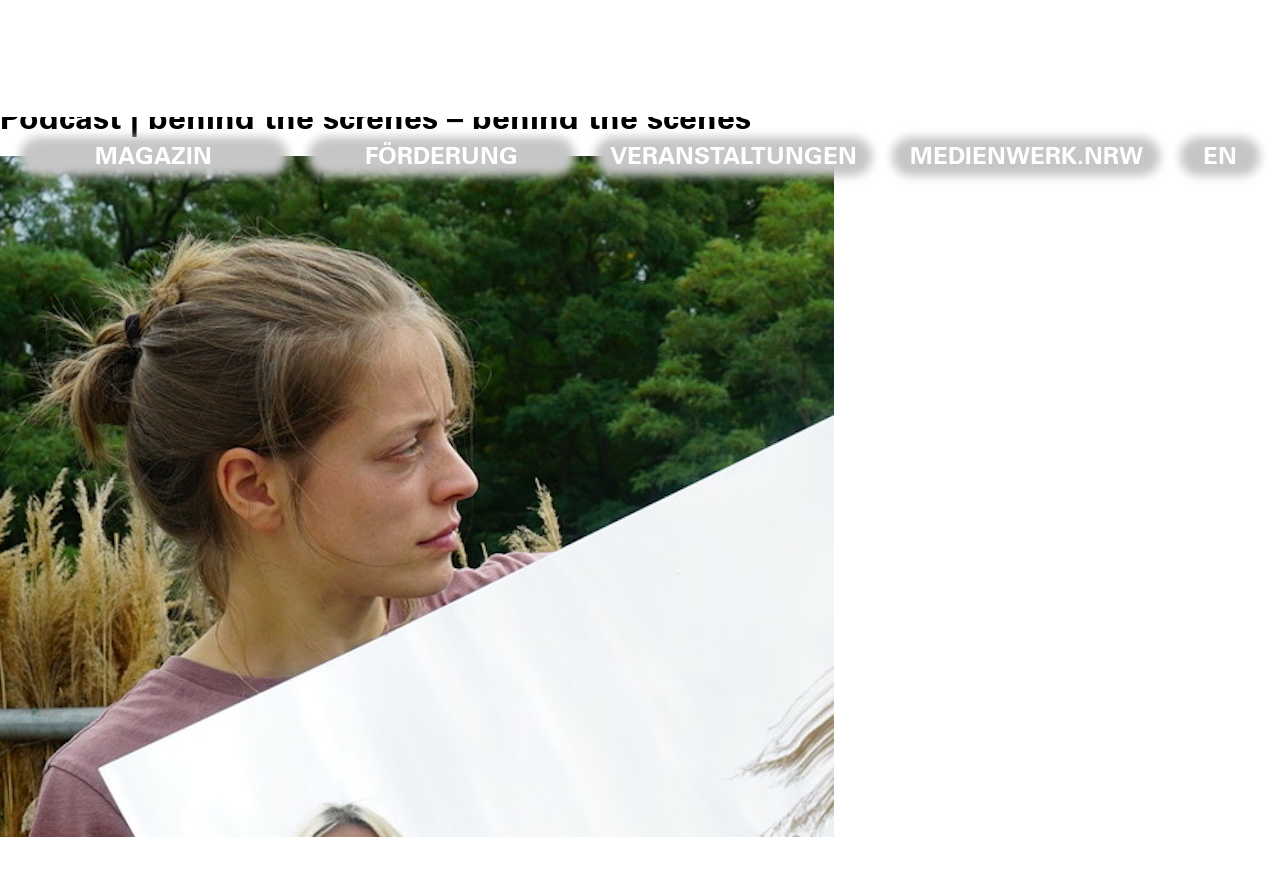

--- FILE ---
content_type: text/html; charset=UTF-8
request_url: https://www.medienwerk.nrw/news/podcast-behind-the-screnes-behind-the-scenes/
body_size: 7093
content:
<!doctype html>
<html lang="de-DE">
<head>
	<meta charset="UTF-8">
	<meta name="viewport" content="width=device-width, initial-scale=1">
	<link rel="profile" href="https://gmpg.org/xfn/11">

	<!-- all the favicon related info -->
	<link rel="apple-touch-icon" sizes="180x180" href="/apple-touch-icon.png">
	<link rel="icon" type="image/png" sizes="32x32" href="/favicon-32x32.png">
	<link rel="icon" type="image/png" sizes="16x16" href="/favicon-16x16.png">
	<link rel="manifest" href="/site.webmanifest">
	<link rel="mask-icon" href="/safari-pinned-tab.svg" color="#5bbad5">
	<meta name="msapplication-TileColor" content="#c6c6c6">
	<meta name="theme-color" content="#ffffff">
	<!-- end of favicon conf -->
	
	<title>Podcast | behind the screnes &#8211; behind the scenes &#8211; medienwerk.nrw</title>
<meta name='robots' content='max-image-preview:large' />
<link rel="alternate" type="application/rss+xml" title="medienwerk.nrw &raquo; Feed" href="https://www.medienwerk.nrw/feed/" />
<link rel="alternate" type="application/rss+xml" title="medienwerk.nrw &raquo; Kommentar-Feed" href="https://www.medienwerk.nrw/comments/feed/" />
<link rel="alternate" title="oEmbed (JSON)" type="application/json+oembed" href="https://www.medienwerk.nrw/wp-json/oembed/1.0/embed?url=https%3A%2F%2Fwww.medienwerk.nrw%2Fnews%2Fpodcast-behind-the-screnes-behind-the-scenes%2F&#038;lang=de" />
<link rel="alternate" title="oEmbed (XML)" type="text/xml+oembed" href="https://www.medienwerk.nrw/wp-json/oembed/1.0/embed?url=https%3A%2F%2Fwww.medienwerk.nrw%2Fnews%2Fpodcast-behind-the-screnes-behind-the-scenes%2F&#038;format=xml&#038;lang=de" />
<style id='wp-img-auto-sizes-contain-inline-css'>
img:is([sizes=auto i],[sizes^="auto," i]){contain-intrinsic-size:3000px 1500px}
/*# sourceURL=wp-img-auto-sizes-contain-inline-css */
</style>
<style id='wp-emoji-styles-inline-css'>

	img.wp-smiley, img.emoji {
		display: inline !important;
		border: none !important;
		box-shadow: none !important;
		height: 1em !important;
		width: 1em !important;
		margin: 0 0.07em !important;
		vertical-align: -0.1em !important;
		background: none !important;
		padding: 0 !important;
	}
/*# sourceURL=wp-emoji-styles-inline-css */
</style>
<link rel='stylesheet' id='wp-block-library-css' href='https://www.medienwerk.nrw/wp-includes/css/dist/block-library/style.min.css?ver=6.9' media='all' />
<style id='wp-block-paragraph-inline-css'>
.is-small-text{font-size:.875em}.is-regular-text{font-size:1em}.is-large-text{font-size:2.25em}.is-larger-text{font-size:3em}.has-drop-cap:not(:focus):first-letter{float:left;font-size:8.4em;font-style:normal;font-weight:100;line-height:.68;margin:.05em .1em 0 0;text-transform:uppercase}body.rtl .has-drop-cap:not(:focus):first-letter{float:none;margin-left:.1em}p.has-drop-cap.has-background{overflow:hidden}:root :where(p.has-background){padding:1.25em 2.375em}:where(p.has-text-color:not(.has-link-color)) a{color:inherit}p.has-text-align-left[style*="writing-mode:vertical-lr"],p.has-text-align-right[style*="writing-mode:vertical-rl"]{rotate:180deg}
/*# sourceURL=https://www.medienwerk.nrw/wp-includes/blocks/paragraph/style.min.css */
</style>
<style id='global-styles-inline-css'>
:root{--wp--preset--aspect-ratio--square: 1;--wp--preset--aspect-ratio--4-3: 4/3;--wp--preset--aspect-ratio--3-4: 3/4;--wp--preset--aspect-ratio--3-2: 3/2;--wp--preset--aspect-ratio--2-3: 2/3;--wp--preset--aspect-ratio--16-9: 16/9;--wp--preset--aspect-ratio--9-16: 9/16;--wp--preset--color--black: #000000;--wp--preset--color--cyan-bluish-gray: #abb8c3;--wp--preset--color--white: #ffffff;--wp--preset--color--pale-pink: #f78da7;--wp--preset--color--vivid-red: #cf2e2e;--wp--preset--color--luminous-vivid-orange: #ff6900;--wp--preset--color--luminous-vivid-amber: #fcb900;--wp--preset--color--light-green-cyan: #7bdcb5;--wp--preset--color--vivid-green-cyan: #00d084;--wp--preset--color--pale-cyan-blue: #8ed1fc;--wp--preset--color--vivid-cyan-blue: #0693e3;--wp--preset--color--vivid-purple: #9b51e0;--wp--preset--color--light-gray: #ededed;--wp--preset--color--medium-gray: #c6c6c6;--wp--preset--color--dark-gray: #9d9c9c;--wp--preset--color--violet: #8737ff;--wp--preset--color--mint: #0af073;--wp--preset--gradient--vivid-cyan-blue-to-vivid-purple: linear-gradient(135deg,rgb(6,147,227) 0%,rgb(155,81,224) 100%);--wp--preset--gradient--light-green-cyan-to-vivid-green-cyan: linear-gradient(135deg,rgb(122,220,180) 0%,rgb(0,208,130) 100%);--wp--preset--gradient--luminous-vivid-amber-to-luminous-vivid-orange: linear-gradient(135deg,rgb(252,185,0) 0%,rgb(255,105,0) 100%);--wp--preset--gradient--luminous-vivid-orange-to-vivid-red: linear-gradient(135deg,rgb(255,105,0) 0%,rgb(207,46,46) 100%);--wp--preset--gradient--very-light-gray-to-cyan-bluish-gray: linear-gradient(135deg,rgb(238,238,238) 0%,rgb(169,184,195) 100%);--wp--preset--gradient--cool-to-warm-spectrum: linear-gradient(135deg,rgb(74,234,220) 0%,rgb(151,120,209) 20%,rgb(207,42,186) 40%,rgb(238,44,130) 60%,rgb(251,105,98) 80%,rgb(254,248,76) 100%);--wp--preset--gradient--blush-light-purple: linear-gradient(135deg,rgb(255,206,236) 0%,rgb(152,150,240) 100%);--wp--preset--gradient--blush-bordeaux: linear-gradient(135deg,rgb(254,205,165) 0%,rgb(254,45,45) 50%,rgb(107,0,62) 100%);--wp--preset--gradient--luminous-dusk: linear-gradient(135deg,rgb(255,203,112) 0%,rgb(199,81,192) 50%,rgb(65,88,208) 100%);--wp--preset--gradient--pale-ocean: linear-gradient(135deg,rgb(255,245,203) 0%,rgb(182,227,212) 50%,rgb(51,167,181) 100%);--wp--preset--gradient--electric-grass: linear-gradient(135deg,rgb(202,248,128) 0%,rgb(113,206,126) 100%);--wp--preset--gradient--midnight: linear-gradient(135deg,rgb(2,3,129) 0%,rgb(40,116,252) 100%);--wp--preset--font-size--small: 21px;--wp--preset--font-size--medium: 20px;--wp--preset--font-size--large: 26px;--wp--preset--font-size--x-large: 42px;--wp--preset--font-size--tiny: 12px;--wp--preset--font-size--std: 21px;--wp--preset--font-size--nav: 24px;--wp--preset--font-size--larger: 32px;--wp--preset--font-size--huge: 52px;--wp--preset--spacing--20: 0.44rem;--wp--preset--spacing--30: 0.67rem;--wp--preset--spacing--40: 1rem;--wp--preset--spacing--50: 1.5rem;--wp--preset--spacing--60: 2.25rem;--wp--preset--spacing--70: 3.38rem;--wp--preset--spacing--80: 5.06rem;--wp--preset--shadow--natural: 6px 6px 9px rgba(0, 0, 0, 0.2);--wp--preset--shadow--deep: 12px 12px 50px rgba(0, 0, 0, 0.4);--wp--preset--shadow--sharp: 6px 6px 0px rgba(0, 0, 0, 0.2);--wp--preset--shadow--outlined: 6px 6px 0px -3px rgb(255, 255, 255), 6px 6px rgb(0, 0, 0);--wp--preset--shadow--crisp: 6px 6px 0px rgb(0, 0, 0);}.has-black-color{color: var(--wp--preset--color--black) !important;}.has-cyan-bluish-gray-color{color: var(--wp--preset--color--cyan-bluish-gray) !important;}.has-white-color{color: var(--wp--preset--color--white) !important;}.has-pale-pink-color{color: var(--wp--preset--color--pale-pink) !important;}.has-vivid-red-color{color: var(--wp--preset--color--vivid-red) !important;}.has-luminous-vivid-orange-color{color: var(--wp--preset--color--luminous-vivid-orange) !important;}.has-luminous-vivid-amber-color{color: var(--wp--preset--color--luminous-vivid-amber) !important;}.has-light-green-cyan-color{color: var(--wp--preset--color--light-green-cyan) !important;}.has-vivid-green-cyan-color{color: var(--wp--preset--color--vivid-green-cyan) !important;}.has-pale-cyan-blue-color{color: var(--wp--preset--color--pale-cyan-blue) !important;}.has-vivid-cyan-blue-color{color: var(--wp--preset--color--vivid-cyan-blue) !important;}.has-vivid-purple-color{color: var(--wp--preset--color--vivid-purple) !important;}.has-black-background-color{background-color: var(--wp--preset--color--black) !important;}.has-cyan-bluish-gray-background-color{background-color: var(--wp--preset--color--cyan-bluish-gray) !important;}.has-white-background-color{background-color: var(--wp--preset--color--white) !important;}.has-pale-pink-background-color{background-color: var(--wp--preset--color--pale-pink) !important;}.has-vivid-red-background-color{background-color: var(--wp--preset--color--vivid-red) !important;}.has-luminous-vivid-orange-background-color{background-color: var(--wp--preset--color--luminous-vivid-orange) !important;}.has-luminous-vivid-amber-background-color{background-color: var(--wp--preset--color--luminous-vivid-amber) !important;}.has-light-green-cyan-background-color{background-color: var(--wp--preset--color--light-green-cyan) !important;}.has-vivid-green-cyan-background-color{background-color: var(--wp--preset--color--vivid-green-cyan) !important;}.has-pale-cyan-blue-background-color{background-color: var(--wp--preset--color--pale-cyan-blue) !important;}.has-vivid-cyan-blue-background-color{background-color: var(--wp--preset--color--vivid-cyan-blue) !important;}.has-vivid-purple-background-color{background-color: var(--wp--preset--color--vivid-purple) !important;}.has-black-border-color{border-color: var(--wp--preset--color--black) !important;}.has-cyan-bluish-gray-border-color{border-color: var(--wp--preset--color--cyan-bluish-gray) !important;}.has-white-border-color{border-color: var(--wp--preset--color--white) !important;}.has-pale-pink-border-color{border-color: var(--wp--preset--color--pale-pink) !important;}.has-vivid-red-border-color{border-color: var(--wp--preset--color--vivid-red) !important;}.has-luminous-vivid-orange-border-color{border-color: var(--wp--preset--color--luminous-vivid-orange) !important;}.has-luminous-vivid-amber-border-color{border-color: var(--wp--preset--color--luminous-vivid-amber) !important;}.has-light-green-cyan-border-color{border-color: var(--wp--preset--color--light-green-cyan) !important;}.has-vivid-green-cyan-border-color{border-color: var(--wp--preset--color--vivid-green-cyan) !important;}.has-pale-cyan-blue-border-color{border-color: var(--wp--preset--color--pale-cyan-blue) !important;}.has-vivid-cyan-blue-border-color{border-color: var(--wp--preset--color--vivid-cyan-blue) !important;}.has-vivid-purple-border-color{border-color: var(--wp--preset--color--vivid-purple) !important;}.has-vivid-cyan-blue-to-vivid-purple-gradient-background{background: var(--wp--preset--gradient--vivid-cyan-blue-to-vivid-purple) !important;}.has-light-green-cyan-to-vivid-green-cyan-gradient-background{background: var(--wp--preset--gradient--light-green-cyan-to-vivid-green-cyan) !important;}.has-luminous-vivid-amber-to-luminous-vivid-orange-gradient-background{background: var(--wp--preset--gradient--luminous-vivid-amber-to-luminous-vivid-orange) !important;}.has-luminous-vivid-orange-to-vivid-red-gradient-background{background: var(--wp--preset--gradient--luminous-vivid-orange-to-vivid-red) !important;}.has-very-light-gray-to-cyan-bluish-gray-gradient-background{background: var(--wp--preset--gradient--very-light-gray-to-cyan-bluish-gray) !important;}.has-cool-to-warm-spectrum-gradient-background{background: var(--wp--preset--gradient--cool-to-warm-spectrum) !important;}.has-blush-light-purple-gradient-background{background: var(--wp--preset--gradient--blush-light-purple) !important;}.has-blush-bordeaux-gradient-background{background: var(--wp--preset--gradient--blush-bordeaux) !important;}.has-luminous-dusk-gradient-background{background: var(--wp--preset--gradient--luminous-dusk) !important;}.has-pale-ocean-gradient-background{background: var(--wp--preset--gradient--pale-ocean) !important;}.has-electric-grass-gradient-background{background: var(--wp--preset--gradient--electric-grass) !important;}.has-midnight-gradient-background{background: var(--wp--preset--gradient--midnight) !important;}.has-small-font-size{font-size: var(--wp--preset--font-size--small) !important;}.has-medium-font-size{font-size: var(--wp--preset--font-size--medium) !important;}.has-large-font-size{font-size: var(--wp--preset--font-size--large) !important;}.has-x-large-font-size{font-size: var(--wp--preset--font-size--x-large) !important;}
/*# sourceURL=global-styles-inline-css */
</style>

<style id='classic-theme-styles-inline-css'>
/*! This file is auto-generated */
.wp-block-button__link{color:#fff;background-color:#32373c;border-radius:9999px;box-shadow:none;text-decoration:none;padding:calc(.667em + 2px) calc(1.333em + 2px);font-size:1.125em}.wp-block-file__button{background:#32373c;color:#fff;text-decoration:none}
/*# sourceURL=/wp-includes/css/classic-themes.min.css */
</style>
<link rel='stylesheet' id='bubble_button_styles-css' href='https://www.medienwerk.nrw/wp-content/plugins/m21-bubble-button/build/style-index.css?ver=6.9' media='all' />
<link rel='stylesheet' id='dashicons-css' href='https://www.medienwerk.nrw/wp-includes/css/dashicons.min.css?ver=6.9' media='all' />
<link rel='stylesheet' id='medienwerk21-style-css' href='https://www.medienwerk.nrw/wp-content/themes/medienwerk21/style.css?ver=1.0.1' media='all' />
<!--n2css--><!--n2js--><script src="https://www.medienwerk.nrw/wp-content/plugins/svg-support/vendor/DOMPurify/DOMPurify.min.js?ver=2.5.8" id="bodhi-dompurify-library-js"></script>
<script src="https://www.medienwerk.nrw/wp-includes/js/jquery/jquery.min.js?ver=3.7.1" id="jquery-core-js"></script>
<script src="https://www.medienwerk.nrw/wp-includes/js/jquery/jquery-migrate.min.js?ver=3.4.1" id="jquery-migrate-js"></script>
<script src="https://www.medienwerk.nrw/wp-content/plugins/m21-customscripts/custom.js?ver=0.1" id="m21custom-js"></script>
<script id="bodhi_svg_inline-js-extra">
var svgSettings = {"skipNested":""};
//# sourceURL=bodhi_svg_inline-js-extra
</script>
<script src="https://www.medienwerk.nrw/wp-content/plugins/svg-support/js/min/svgs-inline-min.js" id="bodhi_svg_inline-js"></script>
<script id="bodhi_svg_inline-js-after">
cssTarget={"Bodhi":"img.style-svg","ForceInlineSVG":"style-svg"};ForceInlineSVGActive="false";frontSanitizationEnabled="on";
//# sourceURL=bodhi_svg_inline-js-after
</script>
<script src="https://www.medienwerk.nrw/wp-content/themes/medienwerk21/js/mtiFontTrackingCode.js?ver=1.0.1" id="medienwerk21-font-tracking-js"></script>
<link rel="https://api.w.org/" href="https://www.medienwerk.nrw/wp-json/" /><link rel="alternate" title="JSON" type="application/json" href="https://www.medienwerk.nrw/wp-json/wp/v2/news/3756" /><link rel="EditURI" type="application/rsd+xml" title="RSD" href="https://www.medienwerk.nrw/xmlrpc.php?rsd" />
<meta name="generator" content="WordPress 6.9" />
<link rel="canonical" href="https://www.medienwerk.nrw/news/podcast-behind-the-screnes-behind-the-scenes/" />
<link rel='shortlink' href='https://www.medienwerk.nrw/?p=3756' />
		<style id="wp-custom-css">
			.max-800 {
	max-width: 800px !important;
	margin-left: 0 !important;
}		</style>
		</head>

<body class="wp-singular news-template-default single single-news postid-3756 wp-embed-responsive wp-theme-medienwerk21 no-sidebar">
<div id="page" class="site">
	<a class="skip-link screen-reader-text" href="#primary">Skip to content</a>

	<header id="masthead" class="site-header">
		<div class="site-branding">
			<h1 class="site-title">
				<a href="https://www.medienwerk.nrw/" rel="home">
					<img class="title-image" alt="medienwerk.nrw"
						 src="https://www.medienwerk.nrw/wp-content/themes/medienwerk21/img/medienwerk.nrw-Logo_Desktop.svg" />
				</a>
			</h1>
			<div class="mw-container">
				<img class="logo-mw green" src="https://www.medienwerk.nrw/wp-content/themes/medienwerk21/img/W-grün.svg" alt="logo W" />
				<img class="logo-mw purple" src="https://www.medienwerk.nrw/wp-content/themes/medienwerk21/img/M-purple.svg" alt="logo M" />
			</div>
		</div><!-- .site-branding -->

		<nav id="site-navigation" class="main-navigation">
			<button class="menu-toggle" aria-controls="primary-menu" aria-expanded="false">Primary Menu</button>
			<div class="menu-hauptnavigation-container"><ul id="primary-menu" class="menu"><li id="menu-item-47" class="menu-item menu-item-type-post_type_archive menu-item-object-articles menu-item-47"><div class="bb-background has-medium-gray-background-color"></div><a href="https://www.medienwerk.nrw/articles/">Magazin</a></li>
<li id="menu-item-194" class="menu-item menu-item-type-post_type menu-item-object-page menu-item-194"><div class="bb-background has-medium-gray-background-color"></div><a href="https://www.medienwerk.nrw/foerderung/">Förderung</a></li>
<li id="menu-item-193" class="menu-item menu-item-type-post_type menu-item-object-page menu-item-193"><div class="bb-background has-medium-gray-background-color"></div><a href="https://www.medienwerk.nrw/projekte/">Veranstaltungen</a></li>
<li id="menu-item-195" class="menu-item menu-item-type-post_type menu-item-object-page menu-item-195"><div class="bb-background has-medium-gray-background-color"></div><a href="https://www.medienwerk.nrw/medienwerk-nrw/">Medienwerk.NRW</a></li>
<li id="menu-item-122-en" class="lang-item lang-item-6 lang-item-en no-translation lang-item-first menu-item menu-item-type-custom menu-item-object-custom menu-item-122-en"><div class="bb-background has-medium-gray-background-color"></div><a href="https://www.medienwerk.nrw/en/homepage/" hreflang="en-GB" lang="en-GB">English</a></li>
</ul></div>		</nav><!-- #site-navigation -->
	</header><!-- #masthead -->
	<main id="primary" class="site-main">

		
<article id="post-3756" class="post-3756 news type-news status-publish has-post-thumbnail hentry newscat-magazin">
	<header class="entry-header">
		<h1 class="entry-title">Podcast | behind the screnes &#8211; behind the scenes</h1>	</header><!-- .entry-header -->

	
			<div class="post-thumbnail">
				<img width="834" height="1077" src="https://www.medienwerk.nrw/wp-content/uploads/2022/02/cover_Alchemie.jpg" class="attachment-post-thumbnail size-post-thumbnail wp-post-image" alt="" decoding="async" fetchpriority="high" srcset="https://www.medienwerk.nrw/wp-content/uploads/2022/02/cover_Alchemie.jpg 834w, https://www.medienwerk.nrw/wp-content/uploads/2022/02/cover_Alchemie-232x300.jpg 232w, https://www.medienwerk.nrw/wp-content/uploads/2022/02/cover_Alchemie-793x1024.jpg 793w, https://www.medienwerk.nrw/wp-content/uploads/2022/02/cover_Alchemie-768x992.jpg 768w" sizes="(max-width: 834px) 100vw, 834px" />			</div><!-- .post-thumbnail -->

		
	<div class="entry-content">
		
<p class="has-nav-font-size">Journalistin Olga Felker spricht im Podcast „behind the screens – behind the scenes“ mit Künstler*innen, Kurator*innen und Wissenschaftler*innen über die Essenz ihrer Projekte und darüber, welches Wissen Medienkunst und digitale Kultur in aktuelle gesellschaftspolitische Debatten einbringen können. In der ersten Folge erzählt Künstler*innenduo Nina Fischer und Maroan el Sani über das Projekt „Die Alchemie der Wolken“. <a href="https://www.medienwerk.nrw/articles/behind-the-screens-behind-the-scenes-folge-1-die-alchemie-der-wolken/">Hier geht es zu Folge #1</a></p>
	</div><!-- .entry-content -->

	<footer class="entry-footer">
			</footer><!-- .entry-footer -->
</article><!-- #post-3756 -->

	</main><!-- #main -->


	<footer id="colophon" class="site-footer has-small-font-size bold">
		<div class="m21-search-container">
    <form role="search" method="get" action="https://www.medienwerk.nrw/">
        <div class="bb-container">
			<div class="bb-background has-medium-gray-background-color"></div>
            <div class="bb-button has-white-color">
                <input class="m21-search-input has-std-font-size" placeholder="SUCHE" type="search"  value="" name="s">
                <input class="m21-search-submit has-std-font-size" type="submit" value="">
                <span class="m21-icon-search"></span>
            </div>
        </div><!-- .bb-container -->
    </form>
</div>

		<div class="footer-grid">
			<div class="static-links">
				<p><a href="/news/">News</a></p>
				<p><a href="https://www.medienwerk.nrw/kontakt-info/">Kontakt &#038; Newsletter</a></p>
				<p><a href="https://www.medienwerk.nrw/impressum/">Impressum &#038; Datenschutz</a></p>
			</div><!-- .static-links -->
			<div class="footer-banner">
				<a href="https://www.medienwerk.nrw/" rel="home">
					<img class="title-image" alt="medienwerk.nrw"
							src="https://www.medienwerk.nrw/wp-content/themes/medienwerk21/img/medienwerk.nrw-Logo_Desktop-72ppi.png" />
				</a>
			</div>
			<div class="social-links">
				<p><a href="mailto:info@medienwerk-nrw.de">info@medienwerk-nrw.de</a></p>
				<div class="twocolumn">
					<p><a target="_blank" href="https://de-de.facebook.com/medienwerk.nrw/">Facebook</a></p>
					<p><a target="_blank" href="https://www.youtube.com/@medienwerk-nrw">Youtube</a></p>
					<p><a target="_blank" href="https://www.instagram.com/medienwerk.nrw">Instagram</a></p>
					<p><a target="_blank" href="https://vimeo.com/medienwerk">Vimeo</a></p>
				</div>
			</div>
			<div class="search">
				<div class='bb-background has-medium-gray-background-color'></div>
				<div class='bb-button'>
					<img alt='' src="https://www.medienwerk.nrw/wp-content/themes/medienwerk21/img/icon-lupe.svg"  />
				</div>
			</div>
		</div><!-- .footer-grid -->
	</footer><!-- #colophon -->
</div><!-- #page -->

<script type="speculationrules">
{"prefetch":[{"source":"document","where":{"and":[{"href_matches":"/*"},{"not":{"href_matches":["/wp-*.php","/wp-admin/*","/wp-content/uploads/*","/wp-content/*","/wp-content/plugins/*","/wp-content/themes/medienwerk21/*","/*\\?(.+)"]}},{"not":{"selector_matches":"a[rel~=\"nofollow\"]"}},{"not":{"selector_matches":".no-prefetch, .no-prefetch a"}}]},"eagerness":"conservative"}]}
</script>
<!-- Matomo --><script>
(function () {
function initTracking() {
var _paq = window._paq = window._paq || [];
_paq.push(['trackPageView']);_paq.push(['enableLinkTracking']);_paq.push(['alwaysUseSendBeacon']);_paq.push(['setTrackerUrl', "\/\/www.medienwerk.nrw\/wp-content\/plugins\/matomo\/app\/matomo.php"]);_paq.push(['setSiteId', '1']);var d=document, g=d.createElement('script'), s=d.getElementsByTagName('script')[0];
g.type='text/javascript'; g.async=true; g.src="\/\/www.medienwerk.nrw\/wp-content\/uploads\/matomo\/matomo.js"; s.parentNode.insertBefore(g,s);
}
if (document.prerendering) {
	document.addEventListener('prerenderingchange', initTracking, {once: true});
} else {
	initTracking();
}
})();
</script>
<!-- End Matomo Code --><script src="https://www.medienwerk.nrw/wp-content/themes/medienwerk21/js/navigation.js?ver=1.0.1" id="medienwerk21-navigation-js"></script>
<script src="https://www.medienwerk.nrw/wp-content/themes/medienwerk21/js/headerAnimation.js?ver=1.0.1" id="medienwerk21-headeranimation-js"></script>
<script src="https://www.medienwerk.nrw/wp-content/themes/medienwerk21/js/filterlist.js?ver=1.0.1" id="medienwerk21-filterlist-js"></script>
<script src="https://www.medienwerk.nrw/wp-content/themes/medienwerk21/js/filterFoerderung.js?ver=1.0.1" id="medienwerk21-filterfoerderung-js"></script>
<script src="https://www.medienwerk.nrw/wp-content/themes/medienwerk21/js/newsArchive.js?ver=1.0.1" id="medienwerk21-newsarchive-js"></script>
<script src="https://www.medienwerk.nrw/wp-content/themes/medienwerk21/js/newsletterForm.js?ver=1.0.1" id="medienwerk21-newsletter-form-js"></script>
<script src="https://www.medienwerk.nrw/wp-content/themes/medienwerk21/js/searchbar.js?ver=1.0.1" id="medienwerk21-searchbar-js"></script>
<script src="https://www.medienwerk.nrw/wp-content/themes/medienwerk21/js/partnerMap.js?ver=1.0.1" id="medienwerk21-partnermap-js"></script>
<script id="wp-emoji-settings" type="application/json">
{"baseUrl":"https://s.w.org/images/core/emoji/17.0.2/72x72/","ext":".png","svgUrl":"https://s.w.org/images/core/emoji/17.0.2/svg/","svgExt":".svg","source":{"concatemoji":"https://www.medienwerk.nrw/wp-includes/js/wp-emoji-release.min.js?ver=6.9"}}
</script>
<script type="module">
/*! This file is auto-generated */
const a=JSON.parse(document.getElementById("wp-emoji-settings").textContent),o=(window._wpemojiSettings=a,"wpEmojiSettingsSupports"),s=["flag","emoji"];function i(e){try{var t={supportTests:e,timestamp:(new Date).valueOf()};sessionStorage.setItem(o,JSON.stringify(t))}catch(e){}}function c(e,t,n){e.clearRect(0,0,e.canvas.width,e.canvas.height),e.fillText(t,0,0);t=new Uint32Array(e.getImageData(0,0,e.canvas.width,e.canvas.height).data);e.clearRect(0,0,e.canvas.width,e.canvas.height),e.fillText(n,0,0);const a=new Uint32Array(e.getImageData(0,0,e.canvas.width,e.canvas.height).data);return t.every((e,t)=>e===a[t])}function p(e,t){e.clearRect(0,0,e.canvas.width,e.canvas.height),e.fillText(t,0,0);var n=e.getImageData(16,16,1,1);for(let e=0;e<n.data.length;e++)if(0!==n.data[e])return!1;return!0}function u(e,t,n,a){switch(t){case"flag":return n(e,"\ud83c\udff3\ufe0f\u200d\u26a7\ufe0f","\ud83c\udff3\ufe0f\u200b\u26a7\ufe0f")?!1:!n(e,"\ud83c\udde8\ud83c\uddf6","\ud83c\udde8\u200b\ud83c\uddf6")&&!n(e,"\ud83c\udff4\udb40\udc67\udb40\udc62\udb40\udc65\udb40\udc6e\udb40\udc67\udb40\udc7f","\ud83c\udff4\u200b\udb40\udc67\u200b\udb40\udc62\u200b\udb40\udc65\u200b\udb40\udc6e\u200b\udb40\udc67\u200b\udb40\udc7f");case"emoji":return!a(e,"\ud83e\u1fac8")}return!1}function f(e,t,n,a){let r;const o=(r="undefined"!=typeof WorkerGlobalScope&&self instanceof WorkerGlobalScope?new OffscreenCanvas(300,150):document.createElement("canvas")).getContext("2d",{willReadFrequently:!0}),s=(o.textBaseline="top",o.font="600 32px Arial",{});return e.forEach(e=>{s[e]=t(o,e,n,a)}),s}function r(e){var t=document.createElement("script");t.src=e,t.defer=!0,document.head.appendChild(t)}a.supports={everything:!0,everythingExceptFlag:!0},new Promise(t=>{let n=function(){try{var e=JSON.parse(sessionStorage.getItem(o));if("object"==typeof e&&"number"==typeof e.timestamp&&(new Date).valueOf()<e.timestamp+604800&&"object"==typeof e.supportTests)return e.supportTests}catch(e){}return null}();if(!n){if("undefined"!=typeof Worker&&"undefined"!=typeof OffscreenCanvas&&"undefined"!=typeof URL&&URL.createObjectURL&&"undefined"!=typeof Blob)try{var e="postMessage("+f.toString()+"("+[JSON.stringify(s),u.toString(),c.toString(),p.toString()].join(",")+"));",a=new Blob([e],{type:"text/javascript"});const r=new Worker(URL.createObjectURL(a),{name:"wpTestEmojiSupports"});return void(r.onmessage=e=>{i(n=e.data),r.terminate(),t(n)})}catch(e){}i(n=f(s,u,c,p))}t(n)}).then(e=>{for(const n in e)a.supports[n]=e[n],a.supports.everything=a.supports.everything&&a.supports[n],"flag"!==n&&(a.supports.everythingExceptFlag=a.supports.everythingExceptFlag&&a.supports[n]);var t;a.supports.everythingExceptFlag=a.supports.everythingExceptFlag&&!a.supports.flag,a.supports.everything||((t=a.source||{}).concatemoji?r(t.concatemoji):t.wpemoji&&t.twemoji&&(r(t.twemoji),r(t.wpemoji)))});
//# sourceURL=https://www.medienwerk.nrw/wp-includes/js/wp-emoji-loader.min.js
</script>

</body>
</html>


--- FILE ---
content_type: text/css
request_url: https://www.medienwerk.nrw/wp-content/plugins/m21-bubble-button/build/style-index.css?ver=6.9
body_size: 684
content:
body:not(.wp-admin) .wp-block-m21bb-m21-bubble-button{background:none !important}.wp-block-m21bb-m21-bubble-button{padding-top:0 !important;padding-bottom:0 !important}.wp-block-m21bb-m21-bubble-button.aligncenter{margin-bottom:0 !important;display:flex;justify-content:center}.wp-block-m21bb-m21-bubble-button .bb-container{position:relative;display:flex;align-items:center;justify-content:center;padding-left:15px;padding-right:15px}.wp-block-m21bb-m21-bubble-button .bb-container.shrink-to-fit{max-width:-webkit-max-content;max-width:-moz-max-content;max-width:max-content}.wp-block-m21bb-m21-bubble-button .bb-container .bb-background{position:absolute;top:0;left:0;width:100%;height:100%;z-index:1;border-radius:150px;filter:blur(5px)}.wp-block-m21bb-m21-bubble-button .bb-container .bb-button{position:relative;z-index:99;text-align:center}.wp-block-m21bb-m21-bubble-button .bb-container .bb-button p{margin:0 !important;padding:0 !important}.wp-block-m21bb-m21-bubble-button .bb-container:hover .bb-button.has-white-hover-color,.wp-block-m21bb-m21-bubble-button .bb-container:hover .bb-button.has-white-hover-color a{color:#fff}.wp-block-m21bb-m21-bubble-button .bb-container:hover .bb-button.has-light-gray-hover-color,.wp-block-m21bb-m21-bubble-button .bb-container:hover .bb-button.has-light-gray-hover-color a{color:#ededed}.wp-block-m21bb-m21-bubble-button .bb-container:hover .bb-button.has-medium-gray-hover-color,.wp-block-m21bb-m21-bubble-button .bb-container:hover .bb-button.has-medium-gray-hover-color a{color:#c6c6c6}.wp-block-m21bb-m21-bubble-button .bb-container:hover .bb-button.has-dark-gray-hover-color,.wp-block-m21bb-m21-bubble-button .bb-container:hover .bb-button.has-dark-gray-hover-color a{color:#9d9c9c}.wp-block-m21bb-m21-bubble-button .bb-container:hover .bb-button.has-violet-hover-color,.wp-block-m21bb-m21-bubble-button .bb-container:hover .bb-button.has-violet-hover-color a{color:#8737ffe0}.wp-block-m21bb-m21-bubble-button .bb-container:hover .bb-button.has-mint-hover-color,.wp-block-m21bb-m21-bubble-button .bb-container:hover .bb-button.has-mint-hover-color a{color:#0af073}.wp-block-m21bb-m21-bubble-button .bb-container:hover .bb-button.has-black-hover-color,.wp-block-m21bb-m21-bubble-button .bb-container:hover .bb-button.has-black-hover-color a{color:#000}.wp-block-m21bb-m21-bubble-button.has-white-color .bb-button,.wp-block-m21bb-m21-bubble-button.has-white-color .bb-button a{color:#fff}.wp-block-m21bb-m21-bubble-button.has-white-background-color .bb-background,.wp-block-m21bb-m21-bubble-button:hover .bb-background.has-white-hover-background-color{background-color:#fff}.wp-block-m21bb-m21-bubble-button.has-light-gray-background-color .bb-background,.wp-block-m21bb-m21-bubble-button:hover .bb-background.has-light-gray-hover-background-color{background-color:#ededed}.wp-block-m21bb-m21-bubble-button.has-medium-gray-background-color .bb-background,.wp-block-m21bb-m21-bubble-button:hover .bb-background.has-medium-gray-hover-background-color{background-color:#c6c6c6}.wp-block-m21bb-m21-bubble-button.has-dark-gray-background-color .bb-background,.wp-block-m21bb-m21-bubble-button:hover .bb-background.has-dark-gray-hover-background-color{background-color:#9d9c9c}.wp-block-m21bb-m21-bubble-button.has-violet-background-color .bb-background,.wp-block-m21bb-m21-bubble-button:hover .bb-background.has-violet-hover-background-color{background-color:#8737ffe0}.wp-block-m21bb-m21-bubble-button.has-mint-background-color .bb-background,.wp-block-m21bb-m21-bubble-button:hover .bb-background.has-mint-hover-background-color{background-color:#0af073}.wp-block-m21bb-m21-bubble-button.has-black-background-color .bb-background,.wp-block-m21bb-m21-bubble-button:hover .bb-background.has-black-hover-background-color{background-color:#000}.main-navigation #primary-menu>li{position:relative;padding:2px 15px 5px 15px}.main-navigation #primary-menu>li .bb-background{position:absolute;top:0;left:0;width:100%;height:100%;z-index:-9;border-radius:150px;filter:blur(5px)}.main-navigation #primary-menu>li .bb-background.has-light-gray-background-color{background-color:#ededed}.main-navigation #primary-menu>li .bb-background.has-medium-gray-background-color{background-color:#c6c6c6}.main-navigation #primary-menu>li .bb-background.has-dark-gray-background-color{background-color:#9d9c9c}.main-navigation #primary-menu>li:hover .bb-background{background-color:#9d9c9c}


--- FILE ---
content_type: text/css
request_url: https://www.medienwerk.nrw/wp-content/themes/medienwerk21/style.css?ver=1.0.1
body_size: 15072
content:
@charset "UTF-8";
/*!
Theme Name: Medienwerk21
Author: Henning Gebhard
Author URI: https://serpentines.de
Description: A theme for Medienwerk.NRW based on underscores.
Version: 1.0.3
Tested up to: 5.4
Requires PHP: 5.6
License: GNU General Public License v2 or later
License URI: LICENSE
Text Domain: medienwerk21
Tags: custom-background, custom-logo, custom-menu, featured-images, threaded-comments, translation-ready

This theme, like WordPress, is licensed under the GPL.
Use it to make something cool, have fun, and share what you've learned.

medienwerk21 is based on Underscores https://underscores.me/, (C) 2012-2020 Automattic, Inc.
Underscores is distributed under the terms of the GNU GPL v2 or later.

Normalizing styles have been helped along thanks to the fine work of
Nicolas Gallagher and Jonathan Neal https://necolas.github.io/normalize.css/
*/
/*--------------------------------------------------------------
>>> TABLE OF CONTENTS:
----------------------------------------------------------------
# Generic
	- Normalize
	- Box sizing
# Base
	- Typography
	- Elements
	- Links
	- Forms
# Layouts
# Components
	- Header
	- Navigation
	- Posts and pages
	- Comments
	- Widgets
	- Media
	- Captions
	- Galleries
# plugins
	- Jetpack infinite scroll
# Utilities
	- Accessibility
	- Alignments

--------------------------------------------------------------*/
/**
 * These are the min-widths to enable the respective layout.
 */
/**
 * The inner gaps between content columns.
 */
/**
 * The outer gaps need to belong to the actual page content, so that
 * we are able to set its background color from the backend. So, they are
 * most probably end up as padding.
 */
/**
 * The width of a content column in the case of a flex layout, where only
 * the enclosing whitespace keeps on growing.
 */
/*--------------------------------------------------------------
# Generic
--------------------------------------------------------------*/
/* Normalize
--------------------------------------------- */
/*! normalize.css v8.0.1 | MIT License | github.com/necolas/normalize.css */
/* Document
	 ========================================================================== */
/**
 * 1. Correct the line height in all browsers.
 * 2. Prevent adjustments of font size after orientation changes in iOS.
 */
@import url("https://fast.fonts.net/lt/1.css?apiType=css&c=1cef19d1-f7e0-490c-9da7-263ea439f301&fontids=1475960,1475972");
html {
  line-height: 1.15;
  -webkit-text-size-adjust: 100%; }

/* Sections
	 ========================================================================== */
/**
 * Remove the margin in all browsers.
 */
body {
  margin: 0; }

/**
 * Render the `main` element consistently in IE.
 */
main {
  display: block; }

/**
 * Correct the font size and margin on `h1` elements within `section` and
 * `article` contexts in Chrome, Firefox, and Safari.
 */
h1 {
  font-size: 2em;
  margin: 0.67em 0; }

/* Grouping content
	 ========================================================================== */
/**
 * 1. Add the correct box sizing in Firefox.
 * 2. Show the overflow in Edge and IE.
 */
hr {
  box-sizing: content-box;
  height: 0;
  overflow: visible; }

/**
 * 1. Correct the inheritance and scaling of font size in all browsers.
 * 2. Correct the odd `em` font sizing in all browsers.
 */
pre {
  font-family: monospace, monospace;
  font-size: 1em; }

/* Text-level semantics
	 ========================================================================== */
/**
 * Remove the gray background on active links in IE 10.
 */
a {
  background-color: transparent; }

/**
 * 1. Remove the bottom border in Chrome 57-
 * 2. Add the correct text decoration in Chrome, Edge, IE, Opera, and Safari.
 */
abbr[title] {
  border-bottom: none;
  text-decoration: underline;
  text-decoration: underline dotted; }

/**
 * Add the correct font weight in Chrome, Edge, and Safari.
 */
b,
strong {
  font-weight: bolder; }

/**
 * 1. Correct the inheritance and scaling of font size in all browsers.
 * 2. Correct the odd `em` font sizing in all browsers.
 */
code,
kbd,
samp {
  font-family: monospace, monospace;
  font-size: 1em; }

/**
 * Add the correct font size in all browsers.
 */
small {
  font-size: 80%; }

/**
 * Prevent `sub` and `sup` elements from affecting the line height in
 * all browsers.
 */
sub,
sup {
  font-size: 75%;
  line-height: 0;
  position: relative;
  vertical-align: baseline; }

sub {
  bottom: -0.25em; }

sup {
  top: -0.5em; }

/* Embedded content
	 ========================================================================== */
/**
 * Remove the border on images inside links in IE 10.
 */
img {
  border-style: none; }

/* Forms
	 ========================================================================== */
/**
 * 1. Change the font styles in all browsers.
 * 2. Remove the margin in Firefox and Safari.
 */
button,
input,
optgroup,
select,
textarea {
  font-family: inherit;
  font-size: 100%;
  line-height: 1.15;
  margin: 0; }

/**
 * Show the overflow in IE.
 * 1. Show the overflow in Edge.
 */
button,
input {
  overflow: visible; }

/**
 * Remove the inheritance of text transform in Edge, Firefox, and IE.
 * 1. Remove the inheritance of text transform in Firefox.
 */
button,
select {
  text-transform: none; }

/**
 * Correct the inability to style clickable types in iOS and Safari.
 */
button,
[type="button"],
[type="reset"],
[type="submit"] {
  -webkit-appearance: button; }

/**
 * Remove the inner border and padding in Firefox.
 */
button::-moz-focus-inner,
[type="button"]::-moz-focus-inner,
[type="reset"]::-moz-focus-inner,
[type="submit"]::-moz-focus-inner {
  border-style: none;
  padding: 0; }

/**
 * Restore the focus styles unset by the previous rule.
 */
button:-moz-focusring,
[type="button"]:-moz-focusring,
[type="reset"]:-moz-focusring,
[type="submit"]:-moz-focusring {
  outline: 1px dotted ButtonText; }

/**
 * Correct the padding in Firefox.
 */
fieldset {
  padding: 0.35em 0.75em 0.625em; }

/**
 * 1. Correct the text wrapping in Edge and IE.
 * 2. Correct the color inheritance from `fieldset` elements in IE.
 * 3. Remove the padding so developers are not caught out when they zero out
 *		`fieldset` elements in all browsers.
 */
legend {
  box-sizing: border-box;
  color: inherit;
  display: table;
  max-width: 100%;
  padding: 0;
  white-space: normal; }

/**
 * Add the correct vertical alignment in Chrome, Firefox, and Opera.
 */
progress {
  vertical-align: baseline; }

/**
 * Remove the default vertical scrollbar in IE 10+.
 */
textarea {
  overflow: auto; }

/**
 * 1. Add the correct box sizing in IE 10.
 * 2. Remove the padding in IE 10.
 */
[type="checkbox"],
[type="radio"] {
  box-sizing: border-box;
  padding: 0; }

/**
 * Correct the cursor style of increment and decrement buttons in Chrome.
 */
[type="number"]::-webkit-inner-spin-button,
[type="number"]::-webkit-outer-spin-button {
  height: auto; }

/**
 * 1. Correct the odd appearance in Chrome and Safari.
 * 2. Correct the outline style in Safari.
 */
[type="search"] {
  -webkit-appearance: textfield;
  outline-offset: -2px; }

/**
 * Remove the inner padding in Chrome and Safari on macOS.
 */
[type="search"]::-webkit-search-decoration {
  -webkit-appearance: none; }

/**
 * 1. Correct the inability to style clickable types in iOS and Safari.
 * 2. Change font properties to `inherit` in Safari.
 */
::-webkit-file-upload-button {
  -webkit-appearance: button;
  font: inherit; }

/* Interactive
	 ========================================================================== */
/*
 * Add the correct display in Edge, IE 10+, and Firefox.
 */
details {
  display: block; }

/*
 * Add the correct display in all browsers.
 */
summary {
  display: list-item; }

/* Misc
	 ========================================================================== */
/**
 * Add the correct display in IE 10+.
 */
template {
  display: none; }

/**
 * Add the correct display in IE 10.
 */
[hidden] {
  display: none; }

/* Box sizing
--------------------------------------------- */
/* Inherit box-sizing to more easily change it's value on a component level.
@link http://css-tricks.com/inheriting-box-sizing-probably-slightly-better-best-practice/ */
*,
*::before,
*::after {
  box-sizing: inherit; }

html {
  box-sizing: border-box; }

/*--------------------------------------------------------------
# Base
--------------------------------------------------------------*/
/* Typography
--------------------------------------------- */
body,
button,
input,
select,
optgroup,
textarea {
  color: #000000;
  font-family: -apple-system, "Univers LT", BlinkMacSystemFont, "Segoe UI", Roboto, Oxygen-Sans, Ubuntu, Cantarell, "Helvetica Neue", sans-serif;
  font-size: 1rem;
  line-height: 1.1; }

h1,
h2,
h3,
h4,
h5,
h6 {
  clear: both; }

.uppercase {
  text-transform: uppercase; }

.bold {
  font-weight: bold; }

h2 {
  font-size: 52px;
  text-transform: uppercase;
  font-weight: bold;
  margin-bottom: 15px; }

p {
  margin-bottom: 1.6em;
  margin-top: 1em; }

dfn,
cite,
em,
i {
  font-style: italic; }

.no-top-bottom {
  margin-top: 0;
  margin-bottom: 0; }

blockquote {
  margin: 0 1.5em; }

address {
  margin: 0 0 1.5em; }

pre {
  background: #eee;
  font-family: "Courier 10 Pitch", courier, monospace;
  line-height: 1.2;
  margin-bottom: 1.6em;
  max-width: 100%;
  overflow: auto;
  padding: 1.6em; }

code,
kbd,
tt,
var {
  font-family: monaco, consolas, "Andale Mono", "DejaVu Sans Mono", monospace; }

abbr,
acronym {
  border-bottom: 1px dotted #666;
  cursor: help; }

mark,
ins {
  background: #fff9c0;
  text-decoration: none; }

big {
  font-size: 125%; }

@font-face {
  font-family: Univers;
  src: url(/wp-content/themes/medienwerk21/fonts/UniversLTStd.otf);
  font-weight: normal; }

@font-face {
  font-family: Univers;
  src: url(/wp-content/themes/medienwerk21/fonts/UniversLTStd-Bold.otf);
  font-weight: bold; }

/*
    This CSS resource incorporates links to font software which is the valuable copyrighted property of Monotype and/or its suppliers. You may not attempt to copy, install, redistribute, convert, modify or reverse engineer this font software. Please contact Monotype with any questions regarding Web Fonts:  https://www.linotype.com
*/
@font-face {
  font-family: "Univers LT";
  src: url("fonts/1475960/938b61cf-8b60-408a-a252-531fc37ebeb3.woff2") format("woff2"), url("fonts/1475960/df8a7a82-1b14-40c7-b6f8-7e2bac922b27.woff") format("woff");
  font-weight: normal; }

@font-face {
  font-family: "Univers LT";
  src: url("fonts/1475972/73d8af9e-4b82-4953-81a5-8941aed30297.woff2") format("woff2"), url("fonts/1475972/19ff06fe-d0c5-4294-a237-a4c9b85312b8.woff") format("woff");
  font-weight: bold; }

/**
 * Define classes for the main font sizes of the theme.
 */
.has-tiny-font-size {
  font-size: 12px; }

.has-small-font-size {
  font-size: 21px; }

.has-std-font-size {
  font-size: 21px;
  line-height: 23px; }

.has-nav-font-size {
  font-size: 24px; }

.has-large-font-size {
  font-size: 26px; }

.has-larger-font-size {
  font-size: 32px; }

.has-huge-font-size {
  font-size: 32px;
  line-height: 1.1; }
  @media (min-width: 690px) {
    .has-huge-font-size {
      font-size: 52px;
      line-height: 57px; } }

/**
 * Define classes for the color palette of the theme.
 */
.has-white-color,
.has-white-color > a {
  color: #ffffff; }

.has-white-background-color,
.has-white-background-color > a {
  background-color: #ffffff; }

.has-light-gray-color,
.has-light-gray-color > a {
  color: #ededed; }

.has-light-gray-background-color,
.has-light-gray-background-color > a {
  background-color: #ededed; }

.has-medium-gray-color,
.has-medium-gray-color > a {
  color: #c6c6c6; }

.has-medium-gray-background-color,
.has-medium-gray-background-color > a {
  background-color: #c6c6c6; }

.has-dark-gray-color,
.has-dark-gray-color > a {
  color: #9d9c9c; }

.has-dark-gray-background-color,
.has-dark-gray-background-color > a {
  background-color: #9d9c9c; }

.has-violet-color,
.has-violet-color > a {
  color: #8737ff; }

.has-violet-background-color,
.has-violet-background-color > a {
  background-color: #8737ff; }

.has-mint-color,
.has-mint-color > a {
  color: #0af073; }

.has-mint-background-color,
.has-mint-background-color > a {
  background-color: #0af073; }

.has-black-color,
.has-black-color > a {
  color: #000000; }

.has-black-background-color,
.has-black-background-color > a {
  background-color: #000000; }

/* Elements
--------------------------------------------- */
body {
  background: #ffffff; }

hr {
  background-color: #ccc;
  border: 0;2549

--------------------------------------------------------------*/

2550

/* Accessibility

2551

--------------------------------------------- */

2552

/* Text meant only for screen readers. */

2553

.screen-reader-text {

2554

  border: 0;

2555

  clip: rect(1px, 1px, 1px, 1px);

2556

  clip-path: inset(50%);

2557

  height: 1px;

2558

  margin: -1px;

2559

  overflow: hidden;

2560

  padding: 0;

2561

  position: absolute !important;

2562

  width: 1px;

2563

  word-wrap: normal !important; }

2564

  .screen-reader-text:focus {

2565

    background-color: #f1f1f1;

2566

    border-radius: 3px;

2567

    box-shadow: 0 0 2px 2px rgba(0, 0, 0, 0.6);

2568

    clip: auto !important;

2569

    clip-path: none;

2570

    color: #21759b;

2571

    display: block;

2572

    font-size: 0.875rem;

2573

    font-weight: 700;

2574

    height: auto;

2575

    left: 5px;

2576

    line-height: normal;

2577

    padding: 15px 23px 14px;

2578

    text-decoration: none;

2579

    top: 5px;

2580

    width: auto;

2581

    z-index: 100000; }

2582

​

2583

/* Do not show the outline on the skip link target. */

2584

#primary[tabindex="-1"]:focus {

2585

  outline: 0; }

2586

​

2587

/* Alignments

2588

--------------------------------------------- */

2589

.alignleft {

2590

  /*rtl:ignore*/

2591

  float: left;

2592

  /*rtl:ignore*/

2593

  margin-right: 1.5em;

2594

  margin-bottom: 1.5em; }

2595

​

2596

.alignright {

2597

  /*rtl:ignore*/

2598

  float: right;

2599

  /*rtl:ignore*/

2600

  margin-left: 1.5em;

2601

  margin-bottom: 1.5em; }

2602

​

2603

.aligncenter {

2604

  clear: both;

2605

  display: block;

2606

  margin-left: auto;

2607

  margin-right: auto;

2608

  margin-bottom: 1.5em; }

2609

​

2610

/* on-the-fly fixes */

2611

.news-archive-content a::before {

2612

    content: url("img/Icon__Pfeil.svg");

2613

    display: inline-block;

2614

    margin-right: 4px;

2615

    width: 15px;

2616

    height: 15px;

2617

}

2618

.news-archive-content a:hover {

2619

    color: #8737ff;

2620

}

2621

.news-archive-content a:hover::before {

2622

    filter: invert(24%) sepia(30%) saturate(7499%) hue-rotate(256deg) brightness(101%) contrast(102%); 

2623

}



  height: 1px;
  margin-bottom: 1.5em; }

ul,
ol {
  margin: 0 0 1.5em 3em; }

ul {
  list-style: disc; }

ol {
  list-style: decimal; }

li > ul,
li > ol {
  margin-bottom: 0;
  margin-left: 1.5em; }

dt {
  font-weight: 700; }

dd {
  margin: 0 1.5em 1.5em; }

/* Make sure embeds and iframes fit their containers. */
embed,
iframe,
object {
  max-width: 100%; }

img {
  height: auto;
  max-width: 100%; }

figure {
  margin: 1em 0; }

table {
  margin: 0 0 1.5em;
  width: 100%;
  font-size: 21px;
  /**
	* On mobile, set display of every cell to block to accomplish a regular content flow.
	*/ }
  table thead {
    color: #8737ff; }
  table td,
  table th {
    vertical-align: baseline; }
    @media (min-width: 690px) {
      table td,
      table th {
        padding-left: 40px; }
        table td:first-child,
        table th:first-child {
          padding-left: 0; } }
  @media (max-width: 690px) {
    table tbody tr {
      display: block;
      margin: 10px 0; }
    table tbody td {
      display: block; } }

svg text {
  font-family: "Univers LT" !important;
  font-weight: bold !important; }

svg text tspan {
  font-family: "Univers LT" !important;
  font-weight: bold !important; }

/* Links
--------------------------------------------- */
a {
  color: inherit;
  text-decoration: none; }
  a:visited {
    color: inherit; }
  a:hover, a:focus, a:active {
    color: inherit; }
  a:focus {
    outline: thin dotted; }
  a:hover, a:active {
    outline: 0; }

/* Forms
--------------------------------------------- */
button,
input[type="button"],
input[type="reset"],
input[type="submit"] {
  border: 1px solid;
  border-color: #ccc #ccc #bbb;
  border-radius: 3px;
  background: #e6e6e6;
  color: rgba(0, 0, 0, 0.8);
  line-height: 1;
  padding: 0.6em 1em 0.4em; }
  button:hover,
  input[type="button"]:hover,
  input[type="reset"]:hover,
  input[type="submit"]:hover {
    border-color: #ccc #bbb #aaa; }
  button:active, button:focus,
  input[type="button"]:active,
  input[type="button"]:focus,
  input[type="reset"]:active,
  input[type="reset"]:focus,
  input[type="submit"]:active,
  input[type="submit"]:focus {
    border-color: #aaa #bbb #bbb; }

.site-main .wp-block-buttons .wp-block-button {
  margin: 0 10px; }
  .site-main .wp-block-buttons .wp-block-button .has-violet-background-color {
    box-shadow: 0 0 5px #8737ff, 0 0 20px #8737ff, 0 0 30px #8737ff;
    padding: 12px 0 7px; }
    .site-main .wp-block-buttons .wp-block-button .has-violet-background-color:hover {
      background-color: #0af073;
      box-shadow: 0 0 5px #0af073, 0 0 20px #0af073, 0 0 30px #0af073; }

input[type="text"],
input[type="email"],
input[type="url"],
input[type="password"],
input[type="search"],
input[type="number"],
input[type="tel"],
input[type="range"],
input[type="date"],
input[type="month"],
input[type="week"],
input[type="time"],
input[type="datetime"],
input[type="datetime-local"],
input[type="color"],
textarea {
  color: #666;
  border: 1px solid #ccc;
  border-radius: 3px;
  padding: 3px; }
  input[type="text"]:focus,
  input[type="email"]:focus,
  input[type="url"]:focus,
  input[type="password"]:focus,
  input[type="search"]:focus,
  input[type="number"]:focus,
  input[type="tel"]:focus,
  input[type="range"]:focus,
  input[type="date"]:focus,
  input[type="month"]:focus,
  input[type="week"]:focus,
  input[type="time"]:focus,
  input[type="datetime"]:focus,
  input[type="datetime-local"]:focus,
  input[type="color"]:focus,
  textarea:focus {
    color: #111; }

select {
  border: 1px solid #ccc; }

textarea {
  width: 100%; }

/*--------------------------------------------------------------
# Layouts
--------------------------------------------------------------*/
/**
 * The default page layout
 *
 * We need to have consistent padding for the whole site (that is,
 * header, content, and footer), but at the same time some content
 * blocks need to be able to set the background color for the full
 * width. That means we can not use a margin or padding on div.site,
 * but instead need to set it on header, footer, and each content
 * element individually.
 */
.wp-block-create-block-m21-double-bubble .bb-double-container .bb-double-button-wrapper p.bb-double-label {
	margin-bottom: 0 !important;
	padding-top: 0 !important;
}

body .site {
  /* The site container itself should have no whitespace at all. */
  width: 100%;
  max-width: 100%;
  position: relative;
  display: grid;
  grid-template-columns: auto;
  grid-template-areas: "header" "main" "footer";
  margin: 0;
  padding: 0;
  /**
     * HEADER
     */
  /**
     * MAIN
     */
  /**
     * FOOTER
     */ }
  body .site .site-header {
    /**
         * The site header behaves just like the stuff inside .entry-content.
         */ }
    body .site .site-header > * {
      width: 100%;
      margin: 0;
      padding: 0;
      padding-left: 10px;
      padding-right: 10px; }
      @media (min-width: 520px) {
        body .site .site-header > * {
          max-width: 520px;
          margin-left: auto;
          margin-right: auto; } }
      @media (min-width: 690px) {
        body .site .site-header > * {
          max-width: 100%;
          margin-left: 0;
          margin-right: 0;
          padding-left: 20px;
          padding-right: 20px; } }
      @media (min-width: 850px) {
        body .site .site-header > * {
          max-width: 850px;
          margin-left: auto;
          margin-right: auto; } }
      @media (min-width: 1030px) {
        body .site .site-header > * {
          max-width: 100%;
          margin-left: 0;
          margin-right: 0;
          padding-left: 20px;
          padding-right: 20px; } }
      @media (min-width: 1570px) {
        body .site .site-header > * {
          max-width: 1570px;
          margin-left: auto;
          margin-right: auto; } }
  body .site .site-main {
    /* Confusingly, this should also never have whitespace. */
    width: 100%;
    margin: 0;
    padding: 0; }
    body .site .site-main .entry-content {
      width: 100%;
      margin: 0;
      padding: 0;
      position: relative;
      /**
             * By default, every direct child has:
             *      -> padding left and right
             *      -> max-width
             *      -> margin left and right
             *
             * Every .alignfull child has:
             *      -> padding like default
             *      -> max-width always 100%
             *      -> margins left and right as 0
             *      -> its children take the margins and max-width instead
             *
             * Smartslider specifically has:
             *      -> padding, max-width, margins like .alignfull, BUT
             *      -> its children DO NOT take the margins and max-width
             */ }
      body .site .site-main .entry-content > :not(.alignfull):not(.wp-block-nextend-smartslider3) {
        max-width: 100%;
        margin-left: 0;
        margin-right: 0;
        padding-left: 10px;
        padding-right: 10px; }
        @media (min-width: 520px) {
          body .site .site-main .entry-content > :not(.alignfull):not(.wp-block-nextend-smartslider3) {
            margin-left: auto;
            margin-right: auto;
            max-width: 520px; } }
        @media (min-width: 690px) {
          body .site .site-main .entry-content > :not(.alignfull):not(.wp-block-nextend-smartslider3) {
            margin-left: 0;
            margin-right: 0;
            max-width: 100%;
            padding-left: 20px;
            padding-right: 20px; } }
        @media (min-width: 850px) {
          body .site .site-main .entry-content > :not(.alignfull):not(.wp-block-nextend-smartslider3) {
            margin-left: auto;
            margin-right: auto;
            max-width: 850px; } }
        @media (min-width: 1030px) {
          body .site .site-main .entry-content > :not(.alignfull):not(.wp-block-nextend-smartslider3) {
            padding-left: 20px;
            padding-right: 20px;
            margin-left: 0;
            margin-right: 0;
            max-width: 100%; } }
        @media (min-width: 1570px) {
          body .site .site-main .entry-content > :not(.alignfull):not(.wp-block-nextend-smartslider3) {
            margin-left: auto;
            margin-right: auto;
            max-width: 1570px; } }
      body .site .site-main .entry-content > .alignfull {
        max-width: 100%;
        margin-left: 0;
        margin-right: 0; }
        body .site .site-main .entry-content > .alignfull > * {
          max-width: 100%;
          margin-left: 0;
          margin-right: 0;
          padding-left: 10px;
          padding-right: 10px; }
          @media (min-width: 520px) {
            body .site .site-main .entry-content > .alignfull > * {
              margin-left: auto;
              margin-right: auto;
              max-width: 520px; } }
          @media (min-width: 690px) {
            body .site .site-main .entry-content > .alignfull > * {
              margin-left: 0;
              margin-right: 0;
              max-width: 100%;
              padding-left: 20px;
              padding-right: 20px; } }
          @media (min-width: 850px) {
            body .site .site-main .entry-content > .alignfull > * {
              margin-left: auto;
              margin-right: auto;
              max-width: 850px; } }
          @media (min-width: 1030px) {
            body .site .site-main .entry-content > .alignfull > * {
              padding-left: 20px;
              padding-right: 20px;
              margin-left: 0;
              margin-right: 0;
              max-width: 100%; } }
          @media (min-width: 1570px) {
            body .site .site-main .entry-content > .alignfull > * {
              margin-left: auto;
              margin-right: auto;
              max-width: 1570px; } }
  body .site .site-footer {
    width: 100%;
    margin: 0;
    padding: 0;
    padding-left: 10px;
    padding-right: 10px; }
    @media (min-width: 520px) {
      body .site .site-footer {
        max-width: 520px;
        margin-left: auto;
        margin-right: auto; } }
    @media (min-width: 690px) {
      body .site .site-footer {
        max-width: 100%;
        margin-left: 0;
        margin-right: 0;
        padding-left: 20px;
        padding-right: 20px; } }
    @media (min-width: 850px) {
      body .site .site-footer {
        max-width: 850px;
        margin-left: auto;
        margin-right: auto; } }
    @media (min-width: 1030px) {
      body .site .site-footer {
        max-width: 100%;
        margin-left: 0;
        margin-right: 0;
        padding-left: 20px;
        padding-right: 20px; } }
    @media (min-width: 1570px) {
      body .site .site-footer {
        max-width: 1570px;
        margin-left: auto;
        margin-right: auto; } }

.wp-block-columns.two-column {
  flex-direction: column; }
  .wp-block-columns.two-column .wp-block-column:not(:first-child) {
    margin-left: 0; }
  @media (min-width: 1030px) {
    .wp-block-columns.two-column {
      flex-direction: row; }
      .wp-block-columns.two-column .wp-block-column:not(:first-child) {
        margin-left: 15px; } }

/*--------------------------------------------------------------
# Components
--------------------------------------------------------------*/
/* Navigation
--------------------------------------------- */
.main-navigation {
  display: block;
  width: 100%; }
  .main-navigation ul {
    display: none;
    list-style: none;
    margin: 0;
    padding-left: 0; }
    .main-navigation ul ul {
      float: left;
      position: absolute;
      top: 100%;
      left: -999em;
      z-index: 99999; }
      .main-navigation ul ul ul {
        left: -999em;
        top: 0; }
      .main-navigation ul ul li:hover > ul,
      .main-navigation ul ul li.focus > ul {
        display: block;
        left: auto; }
      .main-navigation ul ul a {
        width: 200px; }
    .main-navigation ul li:hover > ul,
    .main-navigation ul li.focus > ul {
      left: auto; }
  .main-navigation li {
    position: relative;
    padding: 4px 0 0 0;
    border-radius: 45px;
    text-transform: uppercase;
    text-align: center;
    font-weight: bold;
    font-size: 24px; }
    .main-navigation li > a {
      color: #ffffff; }
  .main-navigation a {
    display: block;
    text-decoration: none; }

.menu-toggle {
  display: none; }

/**
 * Override default style from bubble-button plugin.
 */
.site .main-navigation #primary-menu > li {
  padding: 5px 15px 8px 15px; }

.main-navigation {
  z-index: 99; }
  .main-navigation ul {
    position: relative;
    margin-top: 20px;
    display: grid;
    row-gap: 15px;
    grid-template-columns: 1fr;
    /* Custom grid layout when certain classes have been set via JS. */ }
    @media (min-width: 690px) {
      .main-navigation ul {
        column-gap: 20px;
        row-gap: 20px;
        grid-template-columns: 1fr 1fr 80px;
        grid-template-areas: "a b c" "d e f";
        transition: grid-template-columns 0.4s; }
        .main-navigation ul li:nth-child(1) {
          grid-area: a; }
        .main-navigation ul li:nth-child(2) {
          grid-area: b; }
        .main-navigation ul li:nth-child(3) {
          grid-area: d; }
        .main-navigation ul li:nth-child(4) {
          grid-area: e; }
        .main-navigation ul li:nth-child(5) {
          grid-area: f; } }
    @media (min-width: 1030px) {
      .main-navigation ul {
        grid-template-columns: 1fr 1fr 1fr 1fr 80px;
        grid-template-areas: "a b c d e"; }
        .main-navigation ul li:nth-child(3) {
          grid-area: c; }
        .main-navigation ul li:nth-child(4) {
          grid-area: d; }
        .main-navigation ul li:nth-child(5) {
          grid-area: e; } }
    .main-navigation ul.moving-language li.lang-item {
      position: absolute !important;
      right: 0; }
    .main-navigation ul.without-language {
      grid-template-columns: 1fr 1fr;
      grid-template-areas: "a b" "d e"; }
      @media (min-width: 1030px) {
        .main-navigation ul.without-language {
          grid-template-columns: 1fr 1fr 1fr 1fr;
          grid-template-areas: "a b c d"; } }
      .main-navigation ul.without-language li.lang-item {
        position: absolute !important;
        right: -9999px !important; }

.main-navigation.fixed {
  position: fixed;
  padding-left: 10px;
  padding-right: 10px;
  top: 0;
  left: 0;
  /* left and right is necessary to make margin auto work with fixed elements. */
  right: 0; }
  @media (min-width: 520px) {
    .main-navigation.fixed {
      /* Flex layouts need left and right margins as `auto`. */
      margin: 10px auto;
      max-width: 520px; } }
  @media (min-width: 690px) {
    .main-navigation.fixed {
      /* No left and right margin in non-flex layout. */
      margin: 20px 0;
      max-width: 100%;
      padding-left: 20px;
      padding-right: 20px; } }
  @media (min-width: 850px) {
    .main-navigation.fixed {
      /* Flex layouts need left and right margins as `auto`. */
      margin: 20px auto;
      max-width: 850px; } }
  @media (min-width: 1030px) {
    .main-navigation.fixed {
      /* No left and right margin in non-flex layout. */
      margin: 20px 0;
      max-width: 100%;
      padding-left: 20px;
      padding-right: 20px; } }
  @media (min-width: 1570px) {
    .main-navigation.fixed {
      /* Flex layouts need left and right margins as `auto`. */
      margin: 20px auto;
      max-width: 1570px; } }

/* Posts and pages
--------------------------------------------- */
.sticky {
  display: block; }

.single-news .entry-header {
	
	@media (min-width: 690px) {
		margin-left: auto;
        margin-right: auto;
		padding: 20px 20px 0 20px;
		max-width: 690px;
	}
	
	@media (min-width: 850px) {
		max-width: 850px;
	}
	
	@media (min-width: 1030px) {
		max-width: 1030px;
	}
	
	@media (min-width: 1570px) {
        max-width: 1570px;
	}
}

.post,
.page,
.articles,
.projects,
.artists {
  /* Never display the page title. If we need something like that,
	 * it needs to be included inside the page content.
	 */
  /* Whenever we are not on the homepage, we need to add additional
	 * space at the top and bottom.
	 */ }
  .post h1.entry-title,
  .page h1.entry-title,
  .articles h1.entry-title,
  .projects h1.entry-title,
  .artists h1.entry-title {
    display: none; }
  .post:not(.home),
  .page:not(.home),
  .articles:not(.home),
  .projects:not(.home),
  .artists:not(.home) {
    margin-top: 10px;
    margin-bottom: 10px; }
    @media (min-width: 690px) {
      .post:not(.home),
      .page:not(.home),
      .articles:not(.home),
      .projects:not(.home),
      .artists:not(.home) {
        margin-top: 20px;
        margin-bottom: 20px; } }
    @media (min-width: 1030px) {
      .post:not(.home),
      .page:not(.home),
      .articles:not(.home),
      .projects:not(.home),
      .artists:not(.home) {
        margin-top: 20px;
        margin-bottom: 20px; } }

body.page:not(.home) .entry-content a {
  color: #000000; }
  body.page:not(.home) .entry-content a:active, body.page:not(.home) .entry-content a:hover {
    color: #8737ff; }
  /** No longer include any arrow images in front of links.
    body.page:not(.home) .entry-content a::before {
    content: url("img/Icon__Pfeil.svg");
    display: inline-block;
    margin-right: 4px;
    width: 15px;
    height: 15px; }
  */
  body.page:not(.home) .entry-content a:hover::before {
    filter: invert(24%) sepia(30%) saturate(7499%) hue-rotate(256deg) brightness(101%) contrast(102%); }
  body.page:not(.home) .entry-content a.noarrow::before {
    content: none; }

body.page:not(.home) .entry-content .wp-block-m21bb-m21-bubble-button a,
body.page:not(.home) .entry-content .foerderliste-filtered a,
body.page:not(.home) .entry-content .featured.project-archive a,
body.page:not(.home) .entry-content .project-list-item a {
  color: inherit; }

body.page:not(.home) .entry-content .wp-block-m21bb-m21-bubble-button a::before,
body.page:not(.home) .entry-content .foerderliste-filtered a::before,
body.page:not(.home) .entry-content .featured.project-archive a::before,
body.page:not(.home) .entry-content .project-list-item a::before {
  content: none; }

:not(.home) .articles,
:not(.home) .projects {
  margin-top: 40px; }

.updated:not(.published) {
  display: none; }

body.single .page-content :not(.bb-button) > p:not(.has-tiny-font-size):not(.has-std-font-size):not(.has-large-font-size):not(.has-larger-font-size):not(.has-huge-font-size),
body.single .entry-content :not(.bb-button) > p:not(.has-tiny-font-size):not(.has-std-font-size):not(.has-large-font-size):not(.has-larger-font-size):not(.has-huge-font-size),
body.single .entry-summary :not(.bb-button) > p:not(.has-tiny-font-size):not(.has-std-font-size):not(.has-large-font-size):not(.has-larger-font-size):not(.has-huge-font-size),
body.page:not(.home) .page-content :not(.bb-button) > p:not(.has-tiny-font-size):not(.has-std-font-size):not(.has-large-font-size):not(.has-larger-font-size):not(.has-huge-font-size),
body.page:not(.home) .entry-content :not(.bb-button) > p:not(.has-tiny-font-size):not(.has-std-font-size):not(.has-large-font-size):not(.has-larger-font-size):not(.has-huge-font-size),
body.page:not(.home) .entry-summary :not(.bb-button) > p:not(.has-tiny-font-size):not(.has-std-font-size):not(.has-large-font-size):not(.has-larger-font-size):not(.has-huge-font-size) {
  font-size: 21px; }

body.single .page-content .wp-block-pullquote blockquote p,
body.single .entry-content .wp-block-pullquote blockquote p,
body.single .entry-summary .wp-block-pullquote blockquote p,
body.page:not(.home) .page-content .wp-block-pullquote blockquote p,
body.page:not(.home) .entry-content .wp-block-pullquote blockquote p,
body.page:not(.home) .entry-summary .wp-block-pullquote blockquote p {
  font-size: 32px !important;
  margin-top: 45px;
  margin-bottom: 45px; }
  @media (min-width: 690px) {
    body.single .page-content .wp-block-pullquote blockquote p,
    body.single .entry-content .wp-block-pullquote blockquote p,
    body.single .entry-summary .wp-block-pullquote blockquote p,
    body.page:not(.home) .page-content .wp-block-pullquote blockquote p,
    body.page:not(.home) .entry-content .wp-block-pullquote blockquote p,
    body.page:not(.home) .entry-summary .wp-block-pullquote blockquote p {
      font-size: 52px !important; } }

body.single .page-content .wp-block-embed.alignfull.is-type-video > *,
body.single .entry-content .wp-block-embed.alignfull.is-type-video > *,
body.single .entry-summary .wp-block-embed.alignfull.is-type-video > *,
body.page:not(.home) .page-content .wp-block-embed.alignfull.is-type-video > *,
body.page:not(.home) .entry-content .wp-block-embed.alignfull.is-type-video > *,
body.page:not(.home) .entry-summary .wp-block-embed.alignfull.is-type-video > * {
  max-width: 100%;
  width: 100%;
  padding-left: 0;
  padding-right: 0; }

body.single .page-content .wp-block-group > .wp-block-group__inner-container > p,
body.single .page-content .wp-block-group > .wp-block-group__inner-container > h2,
body.single .page-content .wp-block-group > .wp-block-group__inner-container > h3,
body.single .page-content .wp-block-group > .wp-block-group__inner-container > h4,
body.single .page-content .wp-block-group > .wp-block-group__inner-container > h5,
body.single .page-content .wp-block-group > .wp-block-group__inner-container > ul,
body.single .page-content .wp-block-group > .wp-block-group__inner-container > ol,
body.single .entry-content .wp-block-group > .wp-block-group__inner-container > p,
body.single .entry-content .wp-block-group > .wp-block-group__inner-container > h2,
body.single .entry-content .wp-block-group > .wp-block-group__inner-container > h3,
body.single .entry-content .wp-block-group > .wp-block-group__inner-container > h4,
body.single .entry-content .wp-block-group > .wp-block-group__inner-container > h5,
body.single .entry-content .wp-block-group > .wp-block-group__inner-container > ul,
body.single .entry-content .wp-block-group > .wp-block-group__inner-container > ol,
body.single .entry-summary .wp-block-group > .wp-block-group__inner-container > p,
body.single .entry-summary .wp-block-group > .wp-block-group__inner-container > h2,
body.single .entry-summary .wp-block-group > .wp-block-group__inner-container > h3,
body.single .entry-summary .wp-block-group > .wp-block-group__inner-container > h4,
body.single .entry-summary .wp-block-group > .wp-block-group__inner-container > h5,
body.single .entry-summary .wp-block-group > .wp-block-group__inner-container > ul,
body.single .entry-summary .wp-block-group > .wp-block-group__inner-container > ol,
body.page:not(.home) .page-content .wp-block-group > .wp-block-group__inner-container > p,
body.page:not(.home) .page-content .wp-block-group > .wp-block-group__inner-container > h2,
body.page:not(.home) .page-content .wp-block-group > .wp-block-group__inner-container > h3,
body.page:not(.home) .page-content .wp-block-group > .wp-block-group__inner-container > h4,
body.page:not(.home) .page-content .wp-block-group > .wp-block-group__inner-container > h5,
body.page:not(.home) .page-content .wp-block-group > .wp-block-group__inner-container > ul,
body.page:not(.home) .page-content .wp-block-group > .wp-block-group__inner-container > ol,
body.page:not(.home) .entry-content .wp-block-group > .wp-block-group__inner-container > p,
body.page:not(.home) .entry-content .wp-block-group > .wp-block-group__inner-container > h2,
body.page:not(.home) .entry-content .wp-block-group > .wp-block-group__inner-container > h3,
body.page:not(.home) .entry-content .wp-block-group > .wp-block-group__inner-container > h4,
body.page:not(.home) .entry-content .wp-block-group > .wp-block-group__inner-container > h5,
body.page:not(.home) .entry-content .wp-block-group > .wp-block-group__inner-container > ol,
body.page:not(.home) .entry-content .wp-block-group > .wp-block-group__inner-container > ul,
body.page:not(.home) .entry-summary .wp-block-group > .wp-block-group__inner-container > p,
body.page:not(.home) .entry-summary .wp-block-group > .wp-block-group__inner-container > h2,
body.page:not(.home) .entry-summary .wp-block-group > .wp-block-group__inner-container > h3,
body.page:not(.home) .entry-summary .wp-block-group > .wp-block-group__inner-container > h4,
body.page:not(.home) .entry-summary .wp-block-group > .wp-block-group__inner-container > h5,
body.page:not(.home) .entry-summary .wp-block-group > .wp-block-group__inner-container > ul,
body.page:not(.home) .entry-summary .wp-block-group > .wp-block-group__inner-container > ol {
  max-width: 800px; }

body.single .page-content .wp-block-group > .wp-block-group__inner-container > h2,
body.single .page-content h2.the-custom-title,
body.single .entry-content .wp-block-group > .wp-block-group__inner-container > h2,
body.single .entry-content h2.the-custom-title,
body.single .entry-summary .wp-block-group > .wp-block-group__inner-container > h2,
body.single .entry-summary h2.the-custom-title,
body.page:not(.home) .page-content .wp-block-group > .wp-block-group__inner-container > h2,
body.page:not(.home) .page-content h2.the-custom-title,
body.page:not(.home) .entry-content .wp-block-group > .wp-block-group__inner-container > h2,
body.page:not(.home) .entry-content h2.the-custom-title,
body.page:not(.home) .entry-summary .wp-block-group > .wp-block-group__inner-container > h2,
body.page:not(.home) .entry-summary h2.the-custom-title {
  font-size: 32px;
  overflow-wrap: anywhere; }
  @media (min-width: 690px) {
    body.single .page-content .wp-block-group > .wp-block-group__inner-container > h2,
    body.single .page-content h2.the-custom-title,
    body.single .entry-content .wp-block-group > .wp-block-group__inner-container > h2,
    body.single .entry-content h2.the-custom-title,
    body.single .entry-summary .wp-block-group > .wp-block-group__inner-container > h2,
    body.single .entry-summary h2.the-custom-title,
    body.page:not(.home) .page-content .wp-block-group > .wp-block-group__inner-container > h2,
    body.page:not(.home) .page-content h2.the-custom-title,
    body.page:not(.home) .entry-content .wp-block-group > .wp-block-group__inner-container > h2,
    body.page:not(.home) .entry-content h2.the-custom-title,
    body.page:not(.home) .entry-summary .wp-block-group > .wp-block-group__inner-container > h2,
    body.page:not(.home) .entry-summary h2.the-custom-title {
      font-size: 52px; } }

body.single .page-content .wp-block-group > .wp-block-group__inner-container > h3,
body.single .entry-content .wp-block-group > .wp-block-group__inner-container > h3,
body.single .entry-summary .wp-block-group > .wp-block-group__inner-container > h3,
body.page:not(.home) .page-content .wp-block-group > .wp-block-group__inner-container > h3,
body.page:not(.home) .entry-content .wp-block-group > .wp-block-group__inner-container > h3,
body.page:not(.home) .entry-summary .wp-block-group > .wp-block-group__inner-container > h3 {
  font-size: 32px; }

body.single .page-content .wp-block-group > .wp-block-group__inner-container > h4,
body.single .entry-content .wp-block-group > .wp-block-group__inner-container > h4,
body.single .entry-summary .wp-block-group > .wp-block-group__inner-container > h4,
body.page:not(.home) .page-content .wp-block-group > .wp-block-group__inner-container > h4,
body.page:not(.home) .entry-content .wp-block-group > .wp-block-group__inner-container > h4,
body.page:not(.home) .entry-summary .wp-block-group > .wp-block-group__inner-container > h4 {
  font-size: 26px; }

body.single .page-content .wp-block-group > .wp-block-group__inner-container > h5,
body.single .entry-content .wp-block-group > .wp-block-group__inner-container > h5,
body.single .entry-summary .wp-block-group > .wp-block-group__inner-container > h5,
body.page:not(.home) .page-content .wp-block-group > .wp-block-group__inner-container > h5,
body.page:not(.home) .entry-content .wp-block-group > .wp-block-group__inner-container > h5,
body.page:not(.home) .entry-summary .wp-block-group > .wp-block-group__inner-container > h5 {
  font-size: 21px; }

body.single .has-default-gap .innerblocks-wrap,
body.page:not(.home) .has-default-gap .innerblocks-wrap {
  column-gap: 10px; }

.single-articles .site .site-branding .mw-container,
.single-projects .site .site-branding .mw-container,
.single-artists .site .site-branding .mw-container {
  display: none; }

.single-articles .site .site-main .post-thumbnail,
.single-projects .site .site-main .post-thumbnail,
.single-artists .site .site-main .post-thumbnail {
  display: none; }

.single-articles .site .site-main .entry-content,
.single-projects .site .site-main .entry-content,
.single-artists .site .site-main .entry-content {
  position: relative;
  top: -15px;
  /**
             * Enforce a max-size for regular text and similar content.
             */ }
  .single-articles .site .site-main .entry-content .the-custom-title,
  .single-projects .site .site-main .entry-content .the-custom-title,
  .single-artists .site .site-main .entry-content .the-custom-title {
    margin-top: 0;
    margin-bottom: 15px;
    padding-top: 35px;
    line-height: 1.1em; }
  .single-articles .site .site-main .entry-content a,
  .single-projects .site .site-main .entry-content a,
  .single-artists .site .site-main .entry-content a {
    color: #000000; }
    .single-articles .site .site-main .entry-content a:active, .single-articles .site .site-main .entry-content a:hover,
    .single-projects .site .site-main .entry-content a:active,
    .single-projects .site .site-main .entry-content a:hover,
    .single-artists .site .site-main .entry-content a:active,
    .single-artists .site .site-main .entry-content a:hover {
      color: #8737ff; }
    .single-articles .site .site-main .entry-content a::before,
    .single-projects .site .site-main .entry-content a::before,
    /* No longer insert any arrow images in front of links.
    .single-artists .site .site-main .entry-content a::before {
      content: url("img/Icon__Pfeil.svg");
      display: inline-block;
      margin-right: 4px;
      width: 15px;
      height: 15px; }
    */
    .single-articles .site .site-main .entry-content a:hover::before,
    .single-projects .site .site-main .entry-content a:hover::before,
    .single-artists .site .site-main .entry-content a:hover::before {
      filter: invert(24%) sepia(30%) saturate(7499%) hue-rotate(256deg) brightness(101%) contrast(102%); }
    .single-articles .site .site-main .entry-content a.noarrow::before,
    .single-projects .site .site-main .entry-content a.noarrow::before,
    .single-artists .site .site-main .entry-content a.noarrow::before {
      content: none; }
  .single-articles .site .site-main .entry-content .wp-block-image img,
  .single-articles .site .site-main .entry-content .wp-block-group > .wp-block-group__inner-container > p,
  .single-projects .site .site-main .entry-content .wp-block-image img,
  .single-projects .site .site-main .entry-content .wp-block-group > .wp-block-group__inner-container > p,
  .single-artists .site .site-main .entry-content .wp-block-image img,
  .single-artists .site .site-main .entry-content .wp-block-group > .wp-block-group__inner-container > p {
    max-width: 800px; }

.home .site main.site-main {
  /**
     * Layout specific to the homepage.
     */ }
  .home .site main.site-main h1 {
    display: none; }
  .home .site main.site-main h2 {
    /* distance bottom should be 15px, but we have to consider the descender */
    margin: 55px 0 12px;
    font-weight: bold;
    text-transform: uppercase; }
  /*.home .site main.site-main .distance-home .wp-block-group__inner-container p {
    margin: 0 0 45px;
    padding-top: 45px; } */

/* see #213 */
.wp-block-group.home-custom-two-colums > .wp-block-group__inner-container {
	display: grid;
	grid-column-gap: 15px;
	grid-row-gap: 20px;
}
@media (min-width: 1030px) {
	.wp-block-group.home-custom-two-colums > .wp-block-group__inner-container {
		grid-template-columns: 1fr 1fr;
	}
}


.entry-content > .wp-block-pullquote {
  font-size: 32px;
  padding-top: 0;
  padding-bottom: 0;
  margin-top: 45px;
  margin-bottom: 45px;
  text-align: left;
  float: none; }
  @media (min-width: 690px) {
    .entry-content > .wp-block-pullquote {
      font-size: 52px; } }
  .entry-content > .wp-block-pullquote blockquote {
    margin: 0; }
    @media (min-width: 520px) {
      .entry-content > .wp-block-pullquote blockquote {
        margin: 0 auto; } }
    @media (min-width: 690px) {
      .entry-content > .wp-block-pullquote blockquote {
        margin: 0; } }
    @media (min-width: 850px) {
      .entry-content > .wp-block-pullquote blockquote {
        margin: 0 auto; } }
    @media (min-width: 1030px) {
      .entry-content > .wp-block-pullquote blockquote {
        margin: 0; } }
    @media (min-width: 1570px) {
      .entry-content > .wp-block-pullquote blockquote {
        margin: 0 auto; } }
    .entry-content > .wp-block-pullquote blockquote p {
      margin: 0;
      line-height: 1em; }

body.single .site .site-main .entry-content .wp-block-nextend-smartslider3 {
  max-width: 100%; }
  body.single .site .site-main .entry-content .wp-block-nextend-smartslider3 > div {
    max-width: 100%; }
    body.single .site .site-main .entry-content .wp-block-nextend-smartslider3 > div > div {
      max-width: 100%; }

.home .wp-block-nextend-smartslider3 .n2-ss-layers-container {
  margin-left: 0 !important;
  margin-right: 0 !important; }
  @media (min-width: 520px) and (max-width: 690px) {
    .home .wp-block-nextend-smartslider3 .n2-ss-layers-container {
      margin-left: auto !important;
      margin-right: auto !important; } }
  @media (min-width: 850px) and (max-width: 1030px) {
    .home .wp-block-nextend-smartslider3 .n2-ss-layers-container {
      margin-left: auto !important;
      margin-right: auto !important; } }
  @media (min-width: 1570px) {
    .home .wp-block-nextend-smartslider3 .n2-ss-layers-container {
      margin-left: auto !important;
      margin-right: auto !important; } }

@media (max-width: 690px) {
  .home .custom-news-slider .n2-ss-section-main-content .n2-ss-text a {
    font-size: 32px !important;
    overflow-wrap: anywhere; } }

.homepage-newsletter-form {
  display: grid;
  grid-template-columns: auto;
  align-items: center;
  column-gap: 25px; }
  @media (min-width: 690px) {
    .homepage-newsletter-form {
      grid-template-columns: max-content 1fr 200px; } }
  .homepage-newsletter-form input[type="email"] {
    width: 100%;
    height: 44px; }
  .homepage-newsletter-form .bb-container {
    position: relative;
    height: 36px;
    top: -5px;
    cursor: pointer; }
    .homepage-newsletter-form .bb-container .bb-background {
      width: 100%;
      position: absolute;
      height: 100%;
      border-radius: 60px;
      filter: blur(5px); }
    .homepage-newsletter-form .bb-container:hover .bb-background {
      background-color: #9d9c9c; }
    .homepage-newsletter-form .bb-container input[type="submit"] {
      z-index: 10;
      position: relative;
      background: none;
      border: none;
      margin: 0 auto;
      display: block;
      top: -6px;
      font-size: 20px;
      font-weight: bold; }
    .homepage-newsletter-form .bb-container:hover input[type="submit"] {
      color: #ffffff; }

.news-archive-list .news-archive-item {
  background-color: #ededed; }
  .news-archive-list .news-archive-item > .wp-block-group__inner-container {
    padding-top: 10px;
    padding-bottom: 10px; }
    @media (min-width: 690px) {
      .news-archive-list .news-archive-item > .wp-block-group__inner-container {
        padding-top: 20px;
        padding-bottom: 20px; } }
    @media (min-width: 1030px) {
      .news-archive-list .news-archive-item > .wp-block-group__inner-container {
        padding-top: 20px;
        padding-bottom: 20px; } }

.news-archive-list .news-archive-item:nth-child(even) {
  background-color: #c6c6c6; }

.news-archive-list .feature-title,
.news-archive-list .news-archive-content {
  max-width: 800px; }

.news-archive-list .feature-title {
  cursor: pointer; }

.news-archive-list .feature-title:after {
  font-family: "dashicons";
  content: "\f140"; }

.news-archive-list .news-archive-item.content-open .feature-title:after {
  font-family: "dashicons";
  content: "\f142"; }

.news-archive-list .news-archive-content {
  max-height: 0;
  transition: max-height 0.3s;
  overflow: hidden; }
  .news-archive-list .news-archive-content.is-open {
    max-height: 9999px; }

.medienwerk-buero-schwerpunkte .wp-block-group__inner-container {
  display: grid;
  row-gap: 15px; }
  @media (min-width: 690px) {
    .medienwerk-buero-schwerpunkte .wp-block-group__inner-container {
      grid-template-columns: 1fr 1fr;
      column-gap: 10px;
      row-gap: 25px; } }
  @media (min-width: 1030px) {
    .medienwerk-buero-schwerpunkte .wp-block-group__inner-container {
      grid-template-columns: 1fr 1fr 1fr 1fr;
      column-gap: 15px;
      row-gap: 30px; } }

.netzwerkpartner-table table {
  margin-bottom: 5px; }
  @media (min-width: 690px) {
    .netzwerkpartner-table table td:nth-child(1) {
      width: 40%; }
    .netzwerkpartner-table table td:nth-child(2) {
      width: 30%; }
    .netzwerkpartner-table table td:nth-child(3) {
      width: 30%; } }
  .netzwerkpartner-table table thead {
    color: #9d9c9c; }
    .netzwerkpartner-table table thead th {
      padding: 5px 0 10px; }
  .netzwerkpartner-table table a {
    color: #000000; }
    .netzwerkpartner-table table a:active, .netzwerkpartner-table table a:hover {
      color: #8737ff; }
    .netzwerkpartner-table table a::before {
      content: url("img/Icon__Pfeil.svg");
      display: inline-block;
      margin-right: 4px;
      width: 15px;
      height: 15px; }
    .netzwerkpartner-table table a:hover::before {
      filter: invert(24%) sepia(30%) saturate(7499%) hue-rotate(256deg) brightness(101%) contrast(102%); }
    .netzwerkpartner-table table a.noarrow::before {
      content: none; }

.wp-block-nextend-smartslider3 .slider-logos a::before {
  content: "" !important; }

.laufschrift-container {
  max-width: 97vw !important;
  overflow: hidden; }
  @media (max-width: 520px) {
    .laufschrift-container {
      padding-left: 10px;
      padding-right: 10px; } }
  @media (min-width: 690px) and (max-width: 850px) {
    .laufschrift-container {
      max-width: 98vw !important;
      padding-left: 20px;
      padding-right: 20px; } }
  @media (min-width: 1030px) and (max-width: 1570px) {
    .laufschrift-container {
      max-width: 99vw !important;
      padding-left: 20px;
      padding-right: 20px; } }
  .laufschrift-container .wp-block-group__inner-container {
    max-width: 100vw;
    /* for iOS */
    white-space: nowrap;
    overflow: inherit;
    transform: scaleY(3); }
    .laufschrift-container .wp-block-group__inner-container .laufschrift-text {
      display: inline-block;
      padding-left: 105%;
      animation: marquee 25s linear infinite;
      font-size: 75px;
      text-transform: uppercase;
      line-height: 78px; }

@keyframes marquee {
  0% {
    transform: translateX(0); }
  100% {
    transform: translateX(-100%); } }

.foerderliste-filtered table {
  /**
         * Do not show table header on mobile.
         */ }
  @media (max-width: 690px) {
    .foerderliste-filtered table thead {
      display: none; } }
  @media (min-width: 690px) {
    .foerderliste-filtered table tbody tr:hover {
      color: #0af073; }
    .foerderliste-filtered table td {
      overflow-wrap: anywhere;
      padding-bottom: 12px; }
    .foerderliste-filtered table td:nth-child(1),
    .foerderliste-filtered table th:nth-child(1) {
      width: 40%; }
    .foerderliste-filtered table td:nth-child(2),
    .foerderliste-filtered table th:nth-child(2) {
      width: 20%; }
    .foerderliste-filtered table td:nth-child(3),
    .foerderliste-filtered table th:nth-child(3) {
      width: 20%; }
    .foerderliste-filtered table td:nth-child(4),
    .foerderliste-filtered table th:nth-child(4) {
      width: 20%; } }

/* Special treatment for certain bubbles only on the "Förderung" pages. */
.post-181.page .entry-content .wp-block-group:nth-child(1) .wp-block-m21bb-m21-bubble-button,
.post-181.page .entry-content .wp-block-group:nth-child(4) .wp-block-m21bb-m21-bubble-button,
.post-181.page .entry-content .wp-block-group:nth-child(7) .wp-block-m21bb-m21-bubble-button,
.post-183.page .entry-content .wp-block-group:nth-child(1) .wp-block-m21bb-m21-bubble-button,
.post-183.page .entry-content .wp-block-group:nth-child(4) .wp-block-m21bb-m21-bubble-button,
.post-183.page .entry-content .wp-block-group:nth-child(7) .wp-block-m21bb-m21-bubble-button {
  /* margin-top: 80px; */ }
  .post-181.page .entry-content .wp-block-group:nth-child(1) .wp-block-m21bb-m21-bubble-button p,
  .post-181.page .entry-content .wp-block-group:nth-child(4) .wp-block-m21bb-m21-bubble-button p,
  .post-181.page .entry-content .wp-block-group:nth-child(7) .wp-block-m21bb-m21-bubble-button p,
  .post-183.page .entry-content .wp-block-group:nth-child(1) .wp-block-m21bb-m21-bubble-button p,
  .post-183.page .entry-content .wp-block-group:nth-child(4) .wp-block-m21bb-m21-bubble-button p,
  .post-183.page .entry-content .wp-block-group:nth-child(7) .wp-block-m21bb-m21-bubble-button p {
    transform: scaleY(1.3);
    word-break: break-all;
    text-align: center; }
    @media (max-width: 690px) {
      .post-181.page .entry-content .wp-block-group:nth-child(1) .wp-block-m21bb-m21-bubble-button p,
      .post-181.page .entry-content .wp-block-group:nth-child(4) .wp-block-m21bb-m21-bubble-button p,
      .post-181.page .entry-content .wp-block-group:nth-child(7) .wp-block-m21bb-m21-bubble-button p,
      .post-183.page .entry-content .wp-block-group:nth-child(1) .wp-block-m21bb-m21-bubble-button p,
      .post-183.page .entry-content .wp-block-group:nth-child(4) .wp-block-m21bb-m21-bubble-button p,
      .post-183.page .entry-content .wp-block-group:nth-child(7) .wp-block-m21bb-m21-bubble-button p {
        font-size: 24px; } }
    @media (max-width: 1030px) and (min-width: 690px) {
      .post-181.page .entry-content .wp-block-group:nth-child(1) .wp-block-m21bb-m21-bubble-button p,
      .post-181.page .entry-content .wp-block-group:nth-child(4) .wp-block-m21bb-m21-bubble-button p,
      .post-181.page .entry-content .wp-block-group:nth-child(7) .wp-block-m21bb-m21-bubble-button p,
      .post-183.page .entry-content .wp-block-group:nth-child(1) .wp-block-m21bb-m21-bubble-button p,
      .post-183.page .entry-content .wp-block-group:nth-child(4) .wp-block-m21bb-m21-bubble-button p,
      .post-183.page .entry-content .wp-block-group:nth-child(7) .wp-block-m21bb-m21-bubble-button p {
        font-size: 50px; } }

/**
 * All the map stuff.
 */
.map-container {
  position: relative;
  margin: 20px auto; }
  .map-container .helptext {
    position: absolute;
    bottom: 0;
    right: 10px;
    font-size: 13px !important; }
  .map-container .overlay {
    position: absolute;
    padding-left: 20px;
    padding-right: 20px;
    max-width: 400px;
    /* width: 400px; */
    top: 0;
    left: 0;
    z-index: -1;
    opacity: 0;
    transform: scale(1); }
    .map-container .overlay.is-active {
      z-index: 2;
      opacity: 1;
      animation-name: appear;
      animation-duration: 0.3s;
      animation-timing-function: ease-in-out; }

@keyframes appear {
  0% {
    opacity: 0;
    transform: scale(0.97); }
  50% {
    opacity: 1; }
  90% {
    opacity: 1;
    transform: scale(1.02); }
  100% {
    opacity: 1;
    transform: scale(1); } }
  .map-container .map-overlay-background {
    position: absolute;
    top: 0;
    bottom: 0;
    left: 0;
    right: 0;
    background-color: #0af073;
    border-radius: 20px;
    filter: blur(3px); }
  .map-container .map-overlay-text {
    position: relative; }
  .map-container .map-overlay-text p {
    margin-bottom: 12px;
    margin-top: 10px; }
  .map-container .map-overlay-text a {
    color: black;
    text-decoration: none; }
    .map-container .map-overlay-text a:hover {
      text-decoration: underline;
      color: black !important; }
    .map-container .map-overlay-text a:hover::before {
      color: black !important;
      filter: none !important; }
  .map-container .hotspot {
    position: absolute;
    top: 0;
    left: 0;
    z-index: 1;
    width: 1.7%;
    padding-top: 1.7%;
    border-radius: 100px;
    cursor: pointer; }

/* Manual hotspot placement */
.map-container .hotspot-bn {
  top: 78.3%;
  left: 39.1%; }

.map-container .hotspot-k {
  top: 70.4%;
  left: 36.8%; }

.map-container .hotspot-d {
  top: 52.8%;
  left: 38.3%; }

.map-container .hotspot-du {
  top: 46%;
  left: 39.7%; }

.map-container .hotspot-ob {
  top: 40.4%;
  left: 41.3%; }

.map-container .hotspot-ma {
  top: 37%;
  left: 46.65%; }

.map-container .hotspot-sch {
  top: 21.3%;
  left: 45.2%; }

.map-container .hotspot-e {
  top: 47.2%;
  left: 45%; }

.map-container .hotspot-wit {
  top: 43.3%;
  left: 49.4%; }

.map-container .hotspot-do {
  top: 39.8%;
  left: 50.8%; }

.map-container .hotspot-blo {
  top: 28.8%;
  left: 63.1%; }

.map-container .hotspot-bi {
  top: 23.8%;
  left: 58.6%; }

.map-container .hotspot-si {
  top: 67.2%;
  left: 53.7%; }

/* Manual overlay placement. */
.map-container .overlay-ob {
  top: 37%;
  left: 44%; }

.map-container .overlay-bn {
  top: 76%;
  left: 42%; }

.map-container .overlay-k {
  top: 43%;
  left: 44%; }

.map-container .overlay-d {
  top: 53%;
  left: 41%; }

.map-container .overlay-du {
  top: 45%;
  left: 42%; }

.map-container .overlay-sch {
  top: 22%;
  left: unset;
  right: 56%; }

.map-container .overlay-ma {
  top: 28%;
  left: unset;
  right: 55%; }

.map-container .overlay-e {
  top: 51%;
  left: 47%; }

.map-container .overlay-wit {
  top: 49%;
  left: 51%; }

.map-container .overlay-do {
  top: 45%;
  left: 51%; }

.map-container .overlay-bi {
  top: 22%;
  left: unset;
  right: 42%; }

.map-container .overlay-blo {
  top: 27%;
  left: unset;
  right: 45%; }

.map-container .overlay-si {
  top: 72%;
  left: 50%; }

/* Comments
--------------------------------------------- */
.comment-content a {
  word-wrap: break-word; }

.bypostauthor {
  display: block; }

/* Widgets
--------------------------------------------- */
.widget {
  margin: 0 0 1.5em; }
  .widget select {
    max-width: 100%; }

/* Media
--------------------------------------------- */
.page-content .wp-smiley,
.entry-content .wp-smiley,
.comment-content .wp-smiley {
  border: none;
  margin-bottom: 0;
  margin-top: 0;
  padding: 0; }

/* Make sure logo link wraps around logo image. */
.custom-logo-link {
  display: inline-block; }

.wp-block-image svg {
  max-width: 100%; }

/* Captions
--------------------------------------------- */
.wp-caption {
  margin-bottom: 1.5em;
  max-width: 100%; }
  .wp-caption img[class*="wp-image-"] {
    display: block;
    margin-left: auto;
    margin-right: auto; }
  .wp-caption .wp-caption-text {
    margin: 0.8075em 0; }

.wp-caption-text {
  text-align: center; }

/* Galleries
--------------------------------------------- */
.gallery {
  margin-bottom: 1.5em;
  display: grid;
  grid-gap: 1.5em; }

.gallery-item {
  display: inline-block;
  text-align: center;
  width: 100%; }

.gallery-columns-2 {
  grid-template-columns: repeat(2, 1fr); }

.gallery-columns-3 {
  grid-template-columns: repeat(3, 1fr); }

.gallery-columns-4 {
  grid-template-columns: repeat(4, 1fr); }

.gallery-columns-5 {
  grid-template-columns: repeat(5, 1fr); }

.gallery-columns-6 {
  grid-template-columns: repeat(6, 1fr); }

.gallery-columns-7 {
  grid-template-columns: repeat(7, 1fr); }

.gallery-columns-8 {
  grid-template-columns: repeat(8, 1fr); }

.gallery-columns-9 {
  grid-template-columns: repeat(9, 1fr); }

.gallery-caption {
  display: block; }

/* Header
--------------------------------------------- */
header img.title-image {
  width: 100%; }

.mw-container {
  display: none; }

.home .mw-container {
  display: none;
  position: relative;
  isolation: isolate;
  height: 160px;
  transform-origin: top; }
  .home .mw-container img {
    height: 100%;
    position: absolute; }
  .home .mw-container img.purple {
    opacity: 0.8;
    left: 0;
    transform-origin: center left;
    mix-blend-mode: hue; }
  .home .mw-container img.green {
    transform-origin: center right;
    transform: scaleX(3);
    right: 0; }
    @media (min-width: 850px) {
      .home .mw-container img.green {
        transform: scaleX(4.48); } }
    @media (min-width: 1030px) {
      .home .mw-container img.green {
        transform: scaleX(7.13); } }
    @media (min-width: 1570px) {
      .home .mw-container img.green {
        transform: scaleX(8.46); } }
  @media (min-width: 850px) {
    .home .mw-container {
      display: block; } }

/* Featured
--------------------------------------------- */
.feature-grid .wp-block-group__inner-container,
.grid2 .wp-block-group__inner-container {
  display: grid;
  grid-template-columns: 1fr;
  row-gap: 45px;
  margin-bottom: 45px; }
  @media (min-width: 690px) {
    .feature-grid .wp-block-group__inner-container,
    .grid2 .wp-block-group__inner-container {
      grid-template-columns: 1fr 1fr;
      column-gap: 10px; } }
  @media (min-width: 850px) {
    .feature-grid .wp-block-group__inner-container,
    .grid2 .wp-block-group__inner-container {
      grid-template-columns: 400px 400px; } }
  @media (min-width: 1030px) {
    .feature-grid .wp-block-group__inner-container,
    .grid2 .wp-block-group__inner-container {
      grid-template-columns: 1fr 1fr 1fr;
      column-gap: 15px; } }
  @media (min-width: 1570px) {
    .feature-grid .wp-block-group__inner-container,
    .grid2 .wp-block-group__inner-container {
      grid-template-columns: 500px 500px 500px; } }

@media (min-width: 1030px) {
  .page-id-185 .feature-grid .wp-block-group__inner-container,
  .page-id-187 .feature-grid .wp-block-group__inner-container,
  .home .feature-grid .wp-block-group__inner-container {
    /* Large sites only show 3 featured blocks instead of 4 */ }
    .page-id-185 .feature-grid .wp-block-group__inner-container div,
    .page-id-187 .feature-grid .wp-block-group__inner-container div,
    .home .feature-grid .wp-block-group__inner-container div {
      display: none; }
    .page-id-185 .feature-grid .wp-block-group__inner-container div:nth-child(-n + 3),
    .page-id-187 .feature-grid .wp-block-group__inner-container div:nth-child(-n + 3),
    .home .feature-grid .wp-block-group__inner-container div:nth-child(-n + 3) {
      display: block; } }

.feature-meta .feature-bubble {
  border: 1px #8737ff solid;
  border-radius: 40px;
  padding: 0 5px 1px 14px;
  margin-right: 12px; }

.feature-meta .feature-bubble.news-bubble {
  border: 1px #0af073 solid;
  padding-right: 14px; }

.feature-meta .superscript {
  vertical-align: super;
  position: relative;
  top: -8px; }

.single .feature-meta .superscript {
  top: -4px; }

.single .feature-meta .feature-bubble {
  padding: 0 14px 1px 14px; }

:not(.single) .feature-bubble a {
  color: #8737ff;
  /* prevent overflow of the surrounding bubble */
  margin: 1px 5px 0 2px; }

/* Only on homepage are feature bubbles links with hover effects */
.home .feature-bubble {
  cursor: pointer; }
  .home .feature-bubble:hover {
    color: #ffffff;
    background-color: #8737ff; }
    .home .feature-bubble:hover a {
      color: #ffffff; }
  .home .feature-bubble.news-bubble:hover {
    background-color: #0af073; }

.featured.article .feature-title {
  /* TODO: top should be 20px, but for some reason there is additional
         * space after the feature image...
         */
  margin: 11px 0 15px;
  line-height: 23px; }

.featured.article .hover-container {
  position: relative;
  width: 100%; }
  .featured.article .hover-container .feature-hover {
    position: absolute;
    left: 0;
    top: 0;
    opacity: 0;
    height: 100%;
    transition: opacity 0.5s;
    background-color: #ffffff; }
    .featured.article .hover-container .feature-hover:hover {
      opacity: 1; }

.featured.article p.feature-summary {
  margin: 0; }

.project-home-wrapper .project-home {
  display: grid;
  column-gap: 45px;
  padding: 35px 0;
  align-items: center; }
  @media (min-width: 690px) {
    .project-home-wrapper .project-home {
      grid-template-columns: 1fr 200px;
      justify-items: start; } }
  .project-home-wrapper .project-home > div {
    overflow-wrap: break-word; }
    @media (min-width: 690px) and (max-width: 850px) {
      .project-home-wrapper .project-home > div {
        max-width: 100%;
        overflow-wrap: anywhere; } }
    @media (min-width: 850px) and (max-width: 1030px) {
      .project-home-wrapper .project-home > div {
        max-width: 565px; } }
  .project-home-wrapper .project-home .feature-title {
    margin: 0;
    line-height: 1.1;
    font-size: 32px;
    overflow-wrap: anywhere; }
    @media (min-width: 690px) {
      .project-home-wrapper .project-home .feature-title {
        font-size: 52px; } }
  .project-home-wrapper .project-home .project-place-date {
    margin: 10px 0; }
  .project-home-wrapper .project-home .project-feature-image {
    justify-self: center;
    width: 100%; }
    @media (min-width: 690px) {
      .project-home-wrapper .project-home .project-feature-image {
        justify-self: end; } }
    .project-home-wrapper .project-home .project-feature-image img.wp-post-image {
      border-radius: 250px;
      max-width: 345px; }
      @media (min-width: 690px) and (max-width: 1030px) {
        .project-home-wrapper .project-home .project-feature-image img.wp-post-image {
          max-width: 180px; } }

.featured-projects-home {
  padding: 0 !important; }
  .featured-projects-home .insert-page:nth-child(1),
  .featured-projects-home .insert-page:nth-child(3),
  .featured-projects-home .insert-page:nth-child(5) {
    background-color: #ededed; }
  .featured-projects-home .insert-page {
    padding: 0 10px; }
    @media (min-width: 690px) {
      .featured-projects-home .insert-page {
        padding: 0 20px; } }
    @media (min-width: 1030px) {
      .featured-projects-home .insert-page {
        padding: 0 20px; } }

@media(max-width: 1030px) {
	.featured.project-home .feature-meta .feature-bubble {
		font-size: 24px !important;
	}
	.featured.project-home .feature-meta .superscript {
		top: -5px;
	}
}

@media(max-width: 690px) {
	.featured.project-home .feature-meta .feature-bubble {
		font-size: 22px !important;
	}
	.featured.project-home .feature-meta .superscript {
		display: block;
		top: 0;
		padding-top: 10px;
		padding-left: 17px;
	}
}

.project-archive .wp-post-image {
  border-radius: 250px;
  max-width: 90%;
  /* max-height: 400px; */
  margin: 0 auto 30px;
  aspect-ratio: 1;
  object-fit: cover;
  display: block; }

.project-archive.featured .feature-title {
  margin: 0;
  line-height: 23px; }

.project-archive.featured .feature-bubble {
  padding: 0 13px 1px 13px; }

.project-archive.featured .feature-meta {
  margin: 15px 0; }

.project-archive .project-place-date {
  margin: 0;
  line-height: 23px; }

.page .project-grid .feature-title,
.page .project-grid .project-place-date {
  margin: 0 0 18px;
  line-height: 23px; }

.page .project-grid .bb-container {
  padding: 0 20px; }

div.featured img {
  width: 100%; }

/* Footer
--------------------------------------------- */
.site-footer {
  position: relative; }

.site-footer .footer-grid {
  display: grid;
  grid-template-columns: auto;
  justify-items: center;
  /**
     * Responsive layout
     */ }
  .site-footer .footer-grid .footer-banner {
    align-self: end; }
    .site-footer .footer-grid .footer-banner img {
      height: 20px; }
  .site-footer .footer-grid .social-links .twocolumn {
    grid-row: 2;
    display: grid;
    grid-template-columns: 1fr 1fr; }
    .site-footer .footer-grid .social-links .twocolumn > p:nth-child(2),
    .site-footer .footer-grid .social-links .twocolumn > p:nth-child(4) {
      justify-self: end; }
  .site-footer .footer-grid .search {
    width: 50px;
    height: 50px;
    display: grid;
    justify-items: center;
    align-items: center;
    position: relative; }
    .site-footer .footer-grid .search img {
      width: 30px; }
    .site-footer .footer-grid .search .bb-background {
      position: absolute;
      top: 0;
      left: 0;
      width: 100%;
      height: 100%;
      z-index: -9;
      border-radius: 100px;
      filter: blur(5px); }
    .site-footer .footer-grid .search .bb-button {
      position: relative;
      z-index: 1;
      top: 2px;
      left: 1px;
      cursor: pointer; }
  .site-footer .footer-grid p {
    font-weight: bold;
    margin-bottom: 0;
    margin-top: 0;
    text-transform: uppercase; }
    .site-footer .footer-grid p a {
      color: #dadad9;
      text-decoration: none; }
      .site-footer .footer-grid p a:hover {
        text-decoration: underline; }
  @media (max-width: 690px) {
    .site-footer .footer-grid {
      grid-template-columns: 1fr 50px; }
      .site-footer .footer-grid .static-links {
        grid-row: 1;
        grid-column: 1;
        justify-self: start; }
      .site-footer .footer-grid .social-links {
        grid-row: 2;
        grid-column: 1;
        justify-self: start; }
      .site-footer .footer-grid .search {
        grid-row: 1;
        grid-column: 2;
        justify-self: end;
        top: 11px; }
      .site-footer .footer-grid .footer-banner {
        grid-row: 3;
        grid-column: 1 / 3; } }
  @media (min-width: 690px) and (max-width: 1030px) {
    .site-footer .footer-grid {
      grid-template-columns: 1fr 50px; }
      .site-footer .footer-grid .static-links {
        grid-row: 1;
        grid-column: 1;
        justify-self: start; }
      .site-footer .footer-grid .social-links {
        grid-row: 2;
        grid-column: 1;
        justify-self: start;
        margin: 0; }
      .site-footer .footer-grid .search {
        grid-row: 1;
        grid-column: 2;
        justify-self: end;
        top: 11px; }
      .site-footer .footer-grid .footer-banner {
        grid-row: 3;
        grid-column: 1 / 3;
        margin-top: 15px;
        margin-bottom: 15px; } }
  @media (min-width: 1030px) {
    .site-footer .footer-grid {
      grid-template-columns: 1fr 1fr 50px; }
      .site-footer .footer-grid .static-links {
        grid-row: 1;
        grid-column: 1;
        justify-self: start; }
      .site-footer .footer-grid .social-links {
        grid-row: 1;
        grid-column: 2;
        margin: 0 20px;
        justify-self: end; }
      .site-footer .footer-grid .footer-banner {
        grid-row: 2;
        grid-column: 1 / 4;
        width: 100%;
        margin-top: 15px;
        margin-bottom: 15px; }
        .site-footer .footer-grid .footer-banner img {
          width: 100%; }
      .site-footer .footer-grid .search {
        grid-row: 1;
        grid-column: 3;
        position: relative;
        top: 11px; } }
  @media (min-width: 1030px) {
    .site-footer .footer-grid .social-links {
      margin: 0 20px; } }

/* Filterlist
--------------------------------------------- */
ul.project-filter,
ul.foerderung-filter {
  list-style-type: none;
  margin-left: 0;
  margin-bottom: 45px;
  padding-left: 0; }
  ul.project-filter .project-filter-term,
  ul.project-filter .foerderung-filter-term,
  ul.foerderung-filter .project-filter-term,
  ul.foerderung-filter .foerderung-filter-term {
    display: inline-block;
    padding: 2px 10px 0 10px;
    margin-top: 10px; }
    ul.project-filter .project-filter-term .bb-container,
    ul.project-filter .foerderung-filter-term .bb-container,
    ul.foerderung-filter .project-filter-term .bb-container,
    ul.foerderung-filter .foerderung-filter-term .bb-container {
      padding-left: 18px;
      padding-right: 18px;
      padding-top: 5px;
      padding-bottom: 7px; }
    ul.project-filter .project-filter-term input[type="checkbox"],
    ul.project-filter .foerderung-filter-term input[type="checkbox"],
    ul.foerderung-filter .project-filter-term input[type="checkbox"],
    ul.foerderung-filter .foerderung-filter-term input[type="checkbox"] {
      position: absolute;
      left: -9999px; }
    ul.project-filter .project-filter-term .project-filter-text::before,
    ul.project-filter .project-filter-term .foerderung-filter-text::before,
    ul.project-filter .foerderung-filter-term .project-filter-text::before,
    ul.project-filter .foerderung-filter-term .foerderung-filter-text::before,
    ul.foerderung-filter .project-filter-term .project-filter-text::before,
    ul.foerderung-filter .project-filter-term .foerderung-filter-text::before,
    ul.foerderung-filter .foerderung-filter-term .project-filter-text::before,
    ul.foerderung-filter .foerderung-filter-term .foerderung-filter-text::before {
      width: 24px;
      height: 24px;
      background-color: #ffffff;
      border-radius: 20px;
      display: block;
      content: "";
      margin-right: 8px;
      float: left; }
    ul.project-filter .project-filter-term .project-filter-text::before,
    ul.project-filter .foerderung-filter-term .project-filter-text::before,
    ul.foerderung-filter .project-filter-term .project-filter-text::before,
    ul.foerderung-filter .foerderung-filter-term .project-filter-text::before {
      margin-top: 5px; }
    ul.project-filter .project-filter-term .foerderung-filter-text::before,
    ul.project-filter .foerderung-filter-term .foerderung-filter-text::before,
    ul.foerderung-filter .project-filter-term .foerderung-filter-text::before,
    ul.foerderung-filter .foerderung-filter-term .foerderung-filter-text::before {
      margin-top: 1px; }
    ul.project-filter .project-filter-term input[type="checkbox"]:checked + .project-filter-text::before,
    ul.project-filter .project-filter-term input[type="checkbox"]:checked + .foerderung-filter-text::before,
    ul.project-filter .foerderung-filter-term input[type="checkbox"]:checked + .project-filter-text::before,
    ul.project-filter .foerderung-filter-term input[type="checkbox"]:checked + .foerderung-filter-text::before,
    ul.foerderung-filter .project-filter-term input[type="checkbox"]:checked + .project-filter-text::before,
    ul.foerderung-filter .project-filter-term input[type="checkbox"]:checked + .foerderung-filter-text::before,
    ul.foerderung-filter .foerderung-filter-term input[type="checkbox"]:checked + .project-filter-text::before,
    ul.foerderung-filter .foerderung-filter-term input[type="checkbox"]:checked + .foerderung-filter-text::before {
      background-color: #8737ff; }

.foerderliste-filtered thead th {
  padding-bottom: 1em; }

.foerderliste-filtered tbody tr.inactive {
  display: none; }

.project-grid {
  display: grid;
  grid-template-columns: 1fr;
  row-gap: 30px;
  margin-bottom: 100px; }
  @media (min-width: 1030px) {
    .project-grid {
      grid-template-columns: 1fr 1fr;
      column-gap: 50px; } }
  .project-grid .project-list-item {
    display: grid; }
    @media (min-width: 690px) {
      .project-grid .project-list-item {
        grid-template-columns: 1fr 180px;
        column-gap: 10px; } }
    @media (min-width: 1030px) {
      .project-grid .project-list-item {
        column-gap: 15px; } }
    .project-grid .project-list-item.inactive {
      display: none; }
    .project-grid .project-list-item .project-list-item-text {
      overflow-wrap: anywhere; }
      .project-grid .project-list-item .project-list-item-text .feature-title {
        margin: 0; }
    .project-grid .project-list-item .wp-post-image {
      max-width: 200px;
      width: 180px;
      border-radius: 150px;
      justify-self: center; }
      @media (min-width: 690px) {
        .project-grid .project-list-item .wp-post-image {
          justify-self: end; } }

@media(max-width: 690px) {
	.project-list-item img.attachment-thumbnail {
		margin-top: 15px;
	}
}
/* Search
............................................. */
/**
 * Styles for the search bar in the footer.
 */
.site-footer .m21-search-container {
  /*  */
  position: relative;
  right: 6px;
  top: 5px;
  width: 100%;
  padding: 0 10px;
  /**
         * This makes it so that when the search bar stretches to 100%, it still honors the
         * left and right padding. It also needs to be absolute so that we can place it at the
         * right edge of its parent.
         */ }
  @media (min-width: 690px) {
    .site-footer .m21-search-container {
      padding: 0 20px; } }
  @media (min-width: 1030px) {
    .site-footer .m21-search-container {
      padding: 0 20px; } }
  .site-footer .m21-search-container .bb-container {
    position: absolute;
    right: 0;
    top: 6px;
    width: 0%;
    min-width: 40px;
    padding: 2px 0 5px;
    z-index: -999;
    transition: width 1s; }
    .site-footer .m21-search-container .bb-container.is-opened {
      width: 100%;
      z-index: 999; }
    .site-footer .m21-search-container .bb-container.is-opened .m21-search-input {
      width: unset; }
  .site-footer .m21-search-container .bb-background {
    position: absolute;
    top: 0;
    bottom: 0;
    right: 0;
    border-radius: 100px;
    filter: blur(5px);
    width: 100%;
    background-color: #c6c6c6; }
  .site-footer .m21-search-container .bb-button {
    display: grid;
    grid-template-columns: 1fr auto; }
  .site-footer .m21-search-container .m21-search-input {
    width: 0;
    color: #ffffff;
    border: none;
    background: none;
    z-index: 12;
    padding-left: 20px;
    text-transform: uppercase; }
    .site-footer .m21-search-container .m21-search-input:focus {
      outline: none; }
  .site-footer .m21-search-container .m21-search-submit {
    border: none;
    background: none; }
    .site-footer .m21-search-container .m21-search-submit:focus {
      outline: none; }
  .site-footer .m21-search-container .m21-icon-search {
    position: absolute;
    top: 10px;
    right: 3px;
    cursor: pointer; }
  .site-footer .m21-search-container .m21-icon-search::before {
    content: "";
    display: inline-flex;
    background-image: url(./img/icon-lupe.svg);
    background-size: 30px 30px;
    width: 30px;
    height: 30px; }

/**
 * Styles for the search results page.
 */
body.search-results .entry-content,
body.search-no-results .entry-content {
  margin-bottom: 100px !important; }
  body.search-results .entry-content .bb-container,
  body.search-no-results .entry-content .bb-container {
    position: relative;
    padding: 5px 20px 8px; }
  body.search-results .entry-content .bb-background,
  body.search-no-results .entry-content .bb-background {
    position: absolute;
    top: 0;
    bottom: 0;
    left: 0;
    right: 0;
    border-radius: 100px;
    filter: blur(4px);
    z-index: -9; }
  body.search-results .entry-content .bb-button,
  body.search-no-results .entry-content .bb-button {
    position: relative;
    z-index: 9; }
  body.search-results .entry-content input.m21-search-input,
  body.search-no-results .entry-content input.m21-search-input {
    background: none;
    border: none;
    text-transform: uppercase;
    color: #ffffff; }
    body.search-results .entry-content input.m21-search-input:focus,
    body.search-no-results .entry-content input.m21-search-input:focus {
      outline: none; }
  body.search-results .entry-content .m21-search-submit,
  body.search-no-results .entry-content .m21-search-submit {
    position: absolute;
    right: 0;
    z-index: 11;
    border: none;
    background: none;
    height: 30px;
    top: 2px;
    cursor: pointer; }
  body.search-results .entry-content .m21-icon-search,
  body.search-no-results .entry-content .m21-icon-search {
    position: absolute;
    right: 0;
    top: 5px;
    z-index: 10; }
  body.search-results .entry-content .m21-icon-search::before,
  body.search-no-results .entry-content .m21-icon-search::before {
    content: "";
    display: inline-flex;
    background-image: url(./img/icon-lupe.svg);
    background-size: 24px 24px;
    width: 24px;
    height: 24px; }
  body.search-results .entry-content .search-result-header h2,
  body.search-no-results .entry-content .search-result-header h2 {
    margin-bottom: 10px;
    color: #000000; }
    body.search-results .entry-content .search-result-header h2:active, body.search-results .entry-content .search-result-header h2:hover,
    body.search-no-results .entry-content .search-result-header h2:active,
    body.search-no-results .entry-content .search-result-header h2:hover {
      color: #8737ff; }
    body.search-results .entry-content .search-result-header h2::before,
    body.search-no-results .entry-content .search-result-header h2::before {
      content: url("img/Icon__Pfeil.svg");
      display: inline-block;
      margin-right: 4px;
      width: 15px;
      height: 15px; }
    body.search-results .entry-content .search-result-header h2:hover::before,
    body.search-no-results .entry-content .search-result-header h2:hover::before {
      filter: invert(24%) sepia(30%) saturate(7499%) hue-rotate(256deg) brightness(101%) contrast(102%); }
  body.search-results .entry-content .search-result-summary p,
  body.search-no-results .entry-content .search-result-summary p {
    margin-top: 8px;
    max-width: 800px; }

/*--------------------------------------------------------------
# Plugins
--------------------------------------------------------------*/
/* Jetpack infinite scroll
--------------------------------------------- */
/* Hide the Posts Navigation and the Footer when Infinite Scroll is in use. */
.infinite-scroll .posts-navigation,
.infinite-scroll.neverending .site-footer {
  display: none; }

/* Re-display the Theme Footer when Infinite Scroll has reached its end. */
.infinity-end.neverending .site-footer {
  display: block; }

/*--------------------------------------------------------------
# Utilities
--------------------------------------------------------------*/
/* Accessibility
--------------------------------------------- */
/* Text meant only for screen readers. */
.screen-reader-text {
  border: 0;
  clip: rect(1px, 1px, 1px, 1px);
  clip-path: inset(50%);
  height: 1px;
  margin: -1px;
  overflow: hidden;
  padding: 0;
  position: absolute !important;
  width: 1px;
  word-wrap: normal !important; }
  .screen-reader-text:focus {
    background-color: #f1f1f1;
    border-radius: 3px;
    box-shadow: 0 0 2px 2px rgba(0, 0, 0, 0.6);
    clip: auto !important;
    clip-path: none;
    color: #21759b;
    display: block;
    font-size: 0.875rem;
    font-weight: 700;
    height: auto;
    left: 5px;
    line-height: normal;
    padding: 15px 23px 14px;
    text-decoration: none;
    top: 5px;
    width: auto;
    z-index: 100000; }

/* Do not show the outline on the skip link target. */
#primary[tabindex="-1"]:focus {
  outline: 0; }

/* Alignments
--------------------------------------------- */
.alignleft {
  /*rtl:ignore*/
  float: left;
  /*rtl:ignore*/
  margin-right: 1.5em;
  margin-bottom: 1.5em; }

.alignright {
  /*rtl:ignore*/
  float: right;
  /*rtl:ignore*/
  margin-left: 1.5em;
  margin-bottom: 1.5em; }

.aligncenter {
  clear: both;
  display: block;
  margin-left: auto;
  margin-right: auto;
  margin-bottom: 1.5em; }

/* on-the-fly fixes */
.news-archive-content a::before {
	content: url("img/Icon__Pfeil.svg");
	display: inline-block;
	margin-right: 4px;
	width: 15px;
	height: 15px;
}
.news-archive-content a:hover {
	color: #8737ff;
}
.news-archive-content a:hover::before {
	filter: invert(24%) sepia(30%) saturate(7499%) hue-rotate(256deg) brightness(101%) contrast(102%); 
}


--- FILE ---
content_type: image/svg+xml
request_url: https://www.medienwerk.nrw/wp-content/themes/medienwerk21/img/M-purple.svg
body_size: 343
content:
<svg id="Ebene_1" data-name="Ebene 1" xmlns="http://www.w3.org/2000/svg" viewBox="0 0 181.33 160.46"><defs><style>.cls-1{fill:#8737ff;}</style></defs><polygon class="cls-1" points="126.73 0 90.11 116.75 56.15 0 0 0 0 160.46 32.18 160.46 32.18 22.86 75.02 160.46 103.43 160.46 147.15 22.86 147.15 160.46 181.33 160.46 181.33 0 126.73 0"/></svg>

--- FILE ---
content_type: text/javascript
request_url: https://www.medienwerk.nrw/wp-content/plugins/m21-customscripts/custom.js?ver=0.1
body_size: 443
content:
/*
$bp__sm:     500px;
$bp__sm__flex: 690px;
$bp__md:     850px;
$bp__md__flex: 1030px;
$bp__lg:     1570px;
$bp__lg__flex: 1570px;

$gap_sm: 0;
$gap_md: 10px;
$gap_lg: 15px;

$margin_sm: 10px;
$margin_md: 20px;
$margin_lg: 20px;

$max_content_width_sm: 480px;
$max_content_width_md: 400px;
$max_content_width_lg: 500px;
*/

jQuery(document).ready(function($) {
    /* Shorten language button labels */
    const el = $( 'ul li.lang-item a' )
    el.text(el.text().slice(0, 2))

    /* Rearrange Menu Items in mobile and tablet view. */
   /*  $( window ).resize(function() {
        const $lang = $( 'ul#primary-menu li.lang-item' )
        if ( $( window ).width() <= 1570) {
            $lang.each(function() {
                $( this ).insertBefore($( 'ul#primary-menu li:nth-child(3)' ))
            })
        } else {
            $lang.each(function() {
                $( this ).insertAfter($( 'ul#primary-menu li:last-child()' ))
            })
        }
    }).resize() */
});


--- FILE ---
content_type: text/javascript
request_url: https://www.medienwerk.nrw/wp-content/themes/medienwerk21/js/navigation.js?ver=1.0.1
body_size: 1812
content:
/**
 * File navigation.js.
 *
 * Handles toggling the navigation menu for small screens and enables TAB key
 * navigation support for dropdown menus.
 */
( function() {
	const siteNavigation = document.getElementById( 'site-navigation' );

	// Return early if the navigation don't exist.
	if ( ! siteNavigation ) {
		return;
	}

	const button = siteNavigation.getElementsByTagName( 'button' )[ 0 ];

	// Return early if the button don't exist.
	if ( 'undefined' === typeof button ) {
		return;
	}

	const menu = siteNavigation.getElementsByTagName( 'ul' )[ 0 ];

	// Hide menu toggle button if menu is empty and return early.
	if ( 'undefined' === typeof menu ) {
		button.style.display = 'none';
		return;
	}

	if ( ! menu.classList.contains( 'nav-menu' ) ) {
		menu.classList.add( 'nav-menu' );
	}

	// Toggle the .toggled class and the aria-expanded value each time the button is clicked.
	button.addEventListener( 'click', function() {
		siteNavigation.classList.toggle( 'toggled' );

		if ( button.getAttribute( 'aria-expanded' ) === 'true' ) {
			button.setAttribute( 'aria-expanded', 'false' );
		} else {
			button.setAttribute( 'aria-expanded', 'true' );
		}
	} );

	// Remove the .toggled class and set aria-expanded to false when the user clicks outside the navigation.
	document.addEventListener( 'click', function( event ) {
		const isClickInside = siteNavigation.contains( event.target );

		if ( ! isClickInside ) {
			siteNavigation.classList.remove( 'toggled' );
			button.setAttribute( 'aria-expanded', 'false' );
		}
	} );

	// Get all the link elements within the menu.
	const links = menu.getElementsByTagName( 'a' );

	// Get all the link elements with children within the menu.
	const linksWithChildren = menu.querySelectorAll( '.menu-item-has-children > a, .page_item_has_children > a' );

	// Toggle focus each time a menu link is focused or blurred.
	for ( const link of links ) {
		link.addEventListener( 'focus', toggleFocus, true );
		link.addEventListener( 'blur', toggleFocus, true );
	}

	// Toggle focus each time a menu link with children receive a touch event.
	for ( const link of linksWithChildren ) {
		link.addEventListener( 'touchstart', toggleFocus, false );
	}

	/**
	 * Sets or removes .focus class on an element.
	 */
	function toggleFocus() {
		if ( event.type === 'focus' || event.type === 'blur' ) {
			let self = this;
			// Move up through the ancestors of the current link until we hit .nav-menu.
			while ( ! self.classList.contains( 'nav-menu' ) ) {
				// On li elements toggle the class .focus.
				if ( 'li' === self.tagName.toLowerCase() ) {
					self.classList.toggle( 'focus' );
				}
				self = self.parentNode;
			}
		}

		if ( event.type === 'touchstart' ) {
			const menuItem = this.parentNode;
			event.preventDefault();
			for ( const link of menuItem.parentNode.children ) {
				if ( menuItem !== link ) {
					link.classList.remove( 'focus' );
				}
			}
			menuItem.classList.toggle( 'focus' );
		}
	}

	const langSwitch = menu.querySelector('li.lang-item');
	/**
	 * Handle eventual removal of language switcher when scrolling.
	 */
	function repositionLanguageSwitcher(ev) {
		const scrollY = window.pageYOffset;
		const bp_md = 690;  // vw on which we switch to medium page layout.
		const bp_lg = 1030  // vw on which we switch to large page layout.
		const bp_A = 120;	// When to start repositioning the language switcher.
		const bp_B = 180;	// When to completely remove the switcher from sight.
		const vw = window.innerWidth;

		if (vw <= bp_md) {
			// Clean everything up and quit.
			menu.classList.remove('without-language');
			menu.classList.remove('moving-language');
			langSwitch.classList.remove('without-language');
			langSwitch.classList.remove('moving-language');
			menu.removeAttribute('style');
			langSwitch.removeAttribute('style');
			return;
		}

		// Max scroll level for our purposes.
		// -> remove last column from grid-template-columns
		// -> remove last column from grid-template-areas
		// -> set switcher right position outside the screen
		// -> remove inline styles which might have been used during intermediate scroll level
		//    and let stylesheets do the work
		if (scrollY > bp_B) {
			menu.classList.add('without-language');
			langSwitch.classList.add('without-language');
			menu.removeAttribute('style');
			langSwitch.removeAttribute('style');
		}
		// Intermediate scroll level.
		// -> lang column still exists
		// -> lang area still exists
		// -> lang column has a custom width value
		// -> switcher needs absolute position and custum right value
		else if (scrollY > bp_A) {
			menu.classList.remove('without-language');
			langSwitch.classList.remove('without-language');
			menu.classList.add('moving-language');
			langSwitch.classList.add('moving-language');
			// offset relevant parts at least by 20px + the amount we are past the breakpoint.
			const off = 20 + (scrollY - bp_A);
			const cols = (vw >= bp_lg) ? `1fr 1fr 1fr 1fr ${80-off}px` : `1fr 1fr ${80-off}px`;
			const areas = (vw >= bp_lg) ? '"a b c d e"' : '"a b c" "d e f"';
			menu.style.gridTemplateColumns = cols;
			menu.style.gridTemplateAreas = areas;
			langSwitch.style.right = `-${off}px`;
		}
		// Below every relevant threshold. Remove all custom classes and inline styles.
		else {
			menu.classList.remove('without-language');
			menu.classList.remove('moving-language');
			langSwitch.classList.remove('without-language');
			langSwitch.classList.remove('moving-language');
			menu.removeAttribute('style');
			langSwitch.removeAttribute('style');
		}
	}

	document.addEventListener('scroll', repositionLanguageSwitcher);
}() );


--- FILE ---
content_type: text/javascript
request_url: https://www.medienwerk.nrw/wp-content/themes/medienwerk21/js/filterlist.js?ver=1.0.1
body_size: 557
content:
/* jQuery */
/**
 * File filterlist.js.
 *
 * Filter grid items based on category names.
 */

 ( function( $ ) {

    const toggleProject = (cat, ev) => {
        // Collect all the names of checkboxes which are unchecked.
        const $boxes = $('.project-filter li label');
        const unchecked = $boxes
            .filter(function(_idx, item) {
                return $(item).find('input[type="checkbox"]').not(':checked').length;
            })
            .map(function(idx, item) {
                return $(item).find('span.project-filter-text').text().trim();
            })
            .toArray();

        const $listItems = $('.project-grid .project-list-item');
        // If no checkbox is checked at all, act as if all are checked.
        if (unchecked.length === $boxes.length) {
            $listItems.removeClass('inactive');
        }
        else {
            $listItems.each(function(idx, item) {
                const name = $(item).find('.filter-button .filter-button-text').text().trim();
                if (unchecked.includes(name)) {
                    $(item).addClass('inactive');
                }
                else {
                    $(item).removeClass('inactive');
                }
            });
        }
    }

	$(document).ready( function() {
        $( '.project-filter li label' )
            .each(function() {
                const name = $(this).find('span.project-filter-text').text();
                $(this).find('input').change(ev => toggleProject(name, ev));
            });


    });

}( jQuery ) );


--- FILE ---
content_type: image/svg+xml
request_url: https://www.medienwerk.nrw/wp-content/themes/medienwerk21/img/icon-lupe.svg
body_size: 1057
content:
<svg id="Ebene_1" data-name="Ebene 1" xmlns="http://www.w3.org/2000/svg" xmlns:xlink="http://www.w3.org/1999/xlink" viewBox="0 0 67.15 67.03"><defs><style>.cls-1{fill:none;}.cls-2{clip-path:url(#clip-path);}.cls-3{fill:#fff;}</style><clipPath id="clip-path"><rect class="cls-1" width="67.15" height="67.03"/></clipPath></defs><g class="cls-2"><path class="cls-3" d="M67.09,63.35a5.43,5.43,0,0,1-1.3,2.41c-1.62,1.83-4.11,1.48-5.93.17a15.8,15.8,0,0,1-1.79-1.58L53,59.27l-5-5-2.86-2.87c-.69-.68-1.29-1.46-2-2.12-.35-.35-.67,0-1.09.13l-1,.44c-1.81.75-3.58,1.6-5.41,2.27-.67.25-1.35.48-2,.68a22.9,22.9,0,0,1-2.84.65,24.64,24.64,0,0,1-9-.2,26.79,26.79,0,0,1-7.56-2.8,28.24,28.24,0,0,1-6.41-4.88A27.65,27.65,0,0,1,2.89,39,26.14,26.14,0,0,1,.31,31.07c0-.34-.1-.68-.14-1A27.06,27.06,0,0,1,22.16.43C22.93.3,23.71.15,24.48,0h4.77A8.1,8.1,0,0,0,30.3.27c14.93,1.62,25.88,16.63,23,31.38a29.89,29.89,0,0,1-4.64,11l7.19,7.07c2.31,2.27,4.6,4.56,6.91,6.82,1,1,1.93,2,2.84,3.06s1.83,2.29,1.53,3.78M26.88,47.93a21.08,21.08,0,1,0-21.12-21,21.17,21.17,0,0,0,21.12,21"/></g></svg>

--- FILE ---
content_type: text/javascript
request_url: https://www.medienwerk.nrw/wp-content/themes/medienwerk21/js/newsletterForm.js?ver=1.0.1
body_size: 359
content:
( function( $ ) {
    // Check the value of the language switcher to know what language
    // the current page does NOT have.
    const langSwitcher = document.querySelector('.lang-item a');
    const lang = langSwitcher?.getAttribute('hreflang');
    const form = document.querySelector('.mc4wp-form');


    if (lang === 'de-DE' && form !== null) {
        const submit = form.querySelector('input[type=submit]');
        const label = form.querySelector('.homepage-newsletter-form p');

        submit.setAttribute('value', 'SIGN UP');
        label.innerHTML = 'SUBSCRIBE TO<br> OUR NEWSLETTER';
    }

}( jQuery ) );

--- FILE ---
content_type: text/javascript
request_url: https://www.medienwerk.nrw/wp-content/themes/medienwerk21/js/searchbar.js?ver=1.0.1
body_size: 591
content:
( function( $ ) {

    const searchbar = document.querySelector('.site-footer .m21-search-container');
    const bbContainer = searchbar.querySelector('.bb-container');
    const searchInput = bbContainer.querySelector('.m21-search-input');
    const searchSubmit = bbContainer.querySelector('.m21-search-submit');
    const searchIcon = bbContainer.querySelector('.m21-icon-search');

    // This icon looks identical to the search icon, but is part of the regular footer grid, not
    // of the searchbar. It only toggles the visibility of the searchbar.
    const initIcon = document.querySelector('.site-footer .footer-grid .search .bb-button');

    const removeOnOutsideClick = () => {
        document.removeEventListener('click', onOutsideClick);
    }

    const onOutsideClick = (ev) => {
        if (!searchbar.contains(ev.target)) {
            bbContainer.classList.remove('is-opened');
            searchInput.blur();
            removeOnOutsideClick();
        }
    }

    const onSearchInit = (ev) => {
        bbContainer.classList.add('is-opened');
        ev.stopPropagation();
        searchInput.focus();
        document.addEventListener('click', onOutsideClick);
    }
    const onKeyPress = (ev) => {
        if (ev.key === 'Enter' && bbContainer.classList.contains('is-opened')) {
            ev.preventDefault();
            onSearchSubmit(ev);
        }
    }
    const onSearchSubmit = (ev) => {
        const term = searchInput.value;

        if (!term) {
            bbContainer.classList.remove('is-opened');
            searchInput.blur();
        }
        else {
            searchSubmit.click();
        }
    }

    initIcon.addEventListener('click', onSearchInit);
    document.addEventListener('keypress', onKeyPress);
    searchSubmit.addEventListener('click', onSearchSubmit);
    searchIcon.addEventListener('click', onSearchSubmit);

}( jQuery ) );

--- FILE ---
content_type: image/svg+xml
request_url: https://www.medienwerk.nrw/wp-content/themes/medienwerk21/img/W-gr%C3%BCn.svg
body_size: 334
content:
<svg id="Ebene_1" data-name="Ebene 1" xmlns="http://www.w3.org/2000/svg" viewBox="0 0 181.33 160.46"><defs><style>.cls-1{fill:#0af073;}</style></defs><polygon class="cls-1" points="54.6 160.46 91.22 43.71 125.18 160.46 181.33 160.46 181.33 0 149.15 0 149.15 137.6 106.31 0 77.91 0 34.18 137.6 34.18 0 0 0 0 160.46 54.6 160.46"/></svg>

--- FILE ---
content_type: text/javascript
request_url: https://www.medienwerk.nrw/wp-content/themes/medienwerk21/js/filterFoerderung.js?ver=1.0.1
body_size: 838
content:
( function( $ ) {

    const template = (term) => `
<li class="foerderung-filter-term">
    <div class="wp-block-m21bb-m21-bubble-button">
        <div class="bb-container">
            <div class="bb-background has-medium-gray-background-color"></div>
            <div class="bb-button">
                <label>
                    <input type="checkbox" />
                    <span class="foerderung-filter-text has-white-color has-large-font-size">
                        ${term}
                    </span>
                </label>
            </div>
        </div>
    </div>
</li>
    `;

    const toggleFoerderung = (cat, ev) => {
        // Collect all the names of checkboxes which are unchecked.
        const $boxes = $('.foerderung-filter li label');
        const unchecked = $boxes
            .filter(function(_idx, item) {
                return $(item).find('input[type="checkbox"]').not(':checked').length;
            })
            .map(function(idx, item) {
                return $(item).find('span.foerderung-filter-text').text().trim();
            })
            .toArray();

        const $rows = $('.foerderliste-filtered tbody tr');
        // If no checkbox is checked at all, act as if all are checked.
        if (unchecked.length === $boxes.length) {
            $rows.removeClass('inactive');
        }
        else {
            $rows.each(function(idx, item) {
                const name = $(item).find('td:nth-child(2)').text().trim();
                if (unchecked.includes(name)) {
                    $(item).addClass('inactive');
                }
                else {
                    $(item).removeClass('inactive');
                }
            });
        }
    }

    $(document).ready( function() {
        $table = $('.foerderliste-filtered');
        if ($table.length === 0) { return; }

        // Collect filter categories from second column.
        const cats = $table.find('tbody tr td:nth-child(2)').map(function() {
            return $(this).text();
        }).get();
        const items = [...new Set(cats)].map(it => template(it)).join(' ');
        $table.prepend($('<ul class="foerderung-filter"></ul>').append(items));

        $( '.foerderung-filter li label' )
            .each(function() {
                const name = $(this).find('span.foerderung-filter-text').text();
                $(this).find('input').change(ev => toggleFoerderung(name, ev));
            });
    });
}( jQuery ) );


--- FILE ---
content_type: text/javascript
request_url: https://www.medienwerk.nrw/wp-content/themes/medienwerk21/js/headerAnimation.js?ver=1.0.1
body_size: 1321
content:
/* jQuery */
/**
 * File headerAnimation.js.
 *
 * Scale header images horizontally depending on the mouse position.
 */

( function( $ ) {
    const MIN_X = 355;
    const UNSCALED = 181;  // This is the unscaled width of a letter.

	$(document).ready( function() {
        const $win = $(window);
        const $header = $('header div.mw-container');
        const $nav = $('header nav.main-navigation');
        const $navMenu = $('header ul#primary-menu');
        const $theM = $header.find('img.logo-mw.purple');
        const $theW = $header.find('img.logo-mw.green');

        function getCursorRelativeToHeader(ev) {
            return ev.pageX - $header.offset().left;
        }

        $('.site').mousemove(function(event) {
            const cursorRelative = event.pageX - $header.offset().left;
            const headerWidth = $header.width();

            //const maxScale = headerWidth / UNSCALED;
            //const minScale = MIN_X / UNSCALED;

            // Scale the M
            let Mx = cursorRelative + 3;
            if (Mx > headerWidth) { Mx = headerWidth; }
            if (Mx < MIN_X) { Mx = MIN_X; }
            const targetScale = Mx / UNSCALED;
            $theM.css('transform', `scaleX(${targetScale})`);

            // Scale the W
            let Wx = (headerWidth - cursorRelative) + 3;
            if (Wx > headerWidth) { Wx = headerWidth; }
            if (Wx < MIN_X) { Wx = MIN_X; }
            const targetScaleW = Wx / UNSCALED;
            $theW.css('transform', `scaleX(${targetScaleW})`);

        });

        /**
         * Resize banner based on scroll-level.
         */
        if ($header.is(':visible')) {
            $win.scroll(function(ev) {
                const y = $win.scrollTop();

                /**
                 * Start of MW at 68px,
                 * Height of MW 160px,
                 * breakpoint for MW contraction: 80px
                 */

                if (y < 80) {
                    const scale = 1 - y / 160;
                    $header.css({transform: `scaleY(${scale})`, marginBottom: `-${y}px`});
                }
            });
        }

        /**
         * On every page except the homepage we need to adjust the home banner and
         * the main navigation. The desired behavior differs between single articles/projects
         * and everything else.
         * When scrolled to the top, navbar should be static and placed after the banner.
         * When scrolled down >90px, navbar should be fixed.
         *
         * A) Single Articles/Projects: initial scroll so much that nav is floating above slider
         * B) everything else: initial scroll so much that nav is just before being fixed.
         */
        const breakpoint = ($('body.home').length !== 0) ? 155 : 60;

        $win.scroll( function(_ev) {
            const vw = window.innerWidth;
            const bp__md = 690;     // Breakpoint at which we switch to medium layout.
                                    // Mobile layouts have never a fixed nav menu.
            const scrY = $win.scrollTop();
            if (scrY >= breakpoint && vw >= bp__md) {
                $nav.addClass('fixed');
            } else {
                $nav.removeClass('fixed');
            }
            //console.log($win.scrollTop());
        });
        if ($('body.home').length === 0) {
            const bp__md = 690;
            const vw = window.innerWidth;
            // Do not auto-scroll on mobile.
            if (vw <  bp__md) { return; }
            if ($('body.single').length !== 0) {
                $win.scrollTop(120-1);
            } else {
                $win.scrollTop(breakpoint-1);
            }
        }

    } );
}( jQuery ) );


--- FILE ---
content_type: text/javascript
request_url: https://www.medienwerk.nrw/wp-content/themes/medienwerk21/js/newsArchive.js?ver=1.0.1
body_size: 306
content:
( function( $ ) {
    $( document ).ready( function() {
        const archiveList = document.getElementsByClassName('news-archive-list');
        if (archiveList.length === 0) { return; }

        const items = archiveList.item(0).querySelectorAll('.news-archive-item');

        for (const i of items) {
            const title = i.querySelector('.feature-title');
            const content = i.querySelector('.news-archive-content');
            title.addEventListener('click', (ev) => {
                i.classList.toggle('content-open');
                content.classList.toggle('is-open');
            });
        }
    });
}( jQuery ) );

--- FILE ---
content_type: text/javascript
request_url: https://www.medienwerk.nrw/wp-content/themes/medienwerk21/js/mtiFontTrackingCode.js?ver=1.0.1
body_size: 687
content:
(function() {
    window.MTUserId = '1cef19d1-f7e0-490c-9da7-263ea439f301';
    var MTFontIds = new Array();
    MTFontIds.push("1475960"); // Univers® W04 55 Roman
    MTFontIds.push("1475972");
    window.MTFontIds = MTFontIds;
    eval(
        function (p, a, c, k, e, d) {
            e = function (c) {
                return c.toString(36)
            };
            if (!''.replace(/^/, String)) {
                while (c--) {
                    d[c.toString(a)] = k[c] || c.toString(a)
                }
                k = [function (e) { return d[e] }];
                e = function () {
                    return '\\w+'
                };
                c = 1
            };
            while (c--) {
                if (k[c]) {
                    p = p.replace(new RegExp('\\b' + e(c) + '\\b', 'g'), k[c])
                }
            }
            return p
        }
        (
            '4 8=9.f;4 6=9.k.m(",");4 2=3.j(\'l\');2.h=\'g/5\';2.d=\'b\';2.e=(\'7:\'==3.i.s?\'7:\':\'u:\')+\'//v.n.w/x/1.5?t=5&c=\'+8+\'&o=\'+6;(3.a(\'p\')[0]||3.a(\'q\')[0]).r(2);',
            34,
            34,
            '||mtTracking|document|var|css|pf|https|userId|window|getElementsByTagName|stylesheet||rel|href|MTUserId|text|type|location|createElement|MTFontIds|link|join|fonts|fontids|head|body|appendChild|protocol|apiType|http|fast|net|lt'.split('|'),
            0,
            {}
        )
    )
})();


--- FILE ---
content_type: text/javascript
request_url: https://www.medienwerk.nrw/wp-content/themes/medienwerk21/js/partnerMap.js?ver=1.0.1
body_size: 2358
content:
( function() {
    const mapdata = [
        {
            "city": "Düsseldorf",
            "id": "d",
            "items": [
                {
                    "name": "FFT Düsseldorf",
                    "nameEN": "FFT Düsseldorf",
                    "link": "http://fft-duesseldorf.de",
                    "linkEN": "http://fft-duesseldorf.de"
                },
                {
                    "name": "Filmwerkstatt Düsseldorf",
                    "nameEN": "Filmwerkstatt Düsseldorf",
                    "link": "http://www.filmwerkstatt-duesseldorf.de",
                    "linkEN": "http://www.filmwerkstatt-duesseldorf.de"
                },
                {
                    "name": "NRW-Forum Düsseldorf",
                    "nameEN": "NRW-Forum Düsseldorf",
                    "link": "https://www.nrw-forum.de",
                    "linkEN": "https://www.nrw-forum.de"
                },
                {
                    "name": "Stiftung IMAI - Inter Media Art Institute",
                    "nameEN": "Stiftung IMAI - Inter Media Art Institute",
                    "link": "http://www.stiftung-imai.de/",
                    "linkEN": "http://www.stiftung-imai.de/"
                }
            ]
        },
        {
            "city": "Köln",
            "id": "k",
            "items": [
                {
                    "name": "Kunsthochschule für Medien Köln",
                    "nameEN": "Academy of Media Arts Cologne",
                    "link": "http://www.khm.de/",
                    "linkEN": "https://en.khm.de/home/"
                },
                {
                    "name": "Museum Ludwig",
                    "nameEN": "Museum Ludwig",
                    "link": "https://www.museum-ludwig.de/",
                    "linkEN": "https://www.museum-ludwig.de/en.html"
                },
                {
                    "name": "SK Stiftung Kultur der Sparkasse KölnBonn",
                    "nameEN": "SK Stiftung Kultur der Sparkasse KölnBonn",
                    "link": "https://www.sk-kultur.de/",
                    "linkEN": "https://www.sk-kultur.de/en/"
                },
                {
                    "name": "Temporary Gallery – Zentrum für zeitgenössische Kunst e.V.",
                    "nameEN": "Temporary Gallery – Centre for contemporary art",
                    "link": "https://www.temporarygallery.org",
                    "linkEN": "https://www.temporarygallery.org/en/homepage-2/"
                },
                {
                    "name": "Zeitkunst e.V.",
                    "nameEN": "Zeitkunst e.V.",
                    "link": "https://www.zeitkunst.eu/",
                    "linkEN": "https://www.zeitkunst.eu/index.php?cont=&lang=en"
                }
            ]
        },
        {
            "city": "Duisburg",
            "id": "du",
            "items": [
                {
                    "name": "Lehmbruck Museum",
                    "nameEN": "Lehmbruck Museum",
                    "link": "http://www.lehmbruckmuseum.de/",
                    "linkEN": "https://lehmbruckmuseum.de/en/"
                }
            ]
        },
        {
            "city": "Dortmund",
            "id": "do",
            "items": [
                {
                    "name": "AKADEMIE FÜR_THEATER_UND_DIGITALITÄT",
                    "nameEN": "ACADEMY FOR_THEATER_AND_DIGITALITY",
                    "link": "https://theater.digital/#",
                    "linkEN": "https://theater.digital/en/#"
                },
                {
                    "name": "HMKV Hartware MedienKunstVerein",
                    "nameEN": "HMKV Hartware MedienKunstVerein",
                    "link": "https://www.hmkv.de",
                    "linkEN": "https://www.hmkv.de/home.html"
                },
                {
                    "name": "Schauspiel Dortmund",
                    "nameEN": "Schauspiel Dortmund",
                    "link": "https://www.theaterdo.de/schauspiel/startseite/",
                    "linkEN": "https://www.theaterdo.de/schauspiel/startseite/"
                },
                {
                    "name": "mex - Gesellschaft zur Förderung intermedialer und experimenteller Musikprojekte e.V.",
                    "nameEN": "mex - Gesellschaft zur Förderung intermedialer und experimenteller Musikprojekte e.V.",
                    "link": "http://www.mexappeal.de/",
                    "linkEN": "http://www.mexappeal.de/"
                }
            ]
        },
        {
            "city": "Oberhausen",
            "id": "ob",
            "items": [
                {
                    "name": "Internationale Kurzfilmtage Oberhausen",
                    "nameEN": "International Short Film Festival Oberhausen",
                    "link": "https://www.kurzfilmtage.de/de/impressum/",
                    "linkEN": "https://www.kurzfilmtage.de/en/"
                }
            ]
        },
        {
            "city": "Bielefeld",
            "id": "bi",
            "items": [
                {
                    "name": "Kunstverein Bielefeld",
                    "nameEN": "Kunstverein Bielefeld",
                    "link": "https://www.kunstverein-bielefeld.de",
                    "linkEN": "https://www.kunstverein-bielefeld.de/en/"
                }
            ]
        },
        {
            "city": "Siegen",
            "id": "si",
            "items": [
                {
                    "name": "Museum für Gegenwartskunst Siegen",
                    "nameEN": "Museum für Gegenwartskunst Siegen",
                    "link": "http://www.mgksiegen.de/",
                    "linkEN": "http://www.mgksiegen.de/en/"
                },
                {
                    "name": "Universität Siegen - Fakultät 1: Lehrstuhl für Mediengeschichte / Visuelle Kultur",
                    "nameEN": "University Siegen - Falculty 1: Chair of Media History / Visual Culture",
                    "link": "https://www.mediengeschichte.uni-siegen.de/",
                    "linkEN": "https://www.mediengeschichte.uni-siegen.de/"
                }
            ]
        },
        {
            "city": "Marl",
            "id": "ma",
            "items": [
                {
                    "name": "Skulpturenmuseum Glaskasten Marl",
                    "nameEN": "Glaskasten Sculpture Museum Marl",
                    "link": "http://skulpturenmuseum-glaskasten-marl.de",
                    "linkEN": "http://skulpturenmuseum-glaskasten-marl.de/en/"
                }
            ]
        },
        {
            "city": "Bonn",
            "id": "bn",
            "items": [
                {
                    "name": "Videonale e.V.",
                    "nameEN": "Videonale e.V.",
                    "link": "http://www.videonale.org/",
                    "linkEN": "https://verein.videonale.org/en"
                }
            ]
        },
        {
            "city": "Witten",
            "id": "wit",
            "items": [
                {
                    "name": "Universität Witten/Herdecke (Lehrstuhl für digitale Künste und Kulturvermittlung)",
                    "nameEN": "University Witten/Herdecke (Chair of Digital Arts and Cultural Mediation)",
                    "link": "http://www.uni-wh.de/",
                    "linkEN": "https://www.uni-wh.de/en/uwh-international/start/"
                }
            ]
        },
        {
            "city": "Blomberg",
            "id": "blo",
            "items": [
                {
                    "name": "Wasserschloss Reelkirchen e.V.",
                    "nameEN": "Wasserschloss Reelkirchen e.V.",
                    "link": "http://www.wasserschloss-reelkirchen.de/",
                    "linkEN": "http://www.wasserschloss-reelkirchen.de/"
                }
            ]
        },
        {
            "city": "Schöppingen",
            "id": "sch",
            "items": [
                {
                    "name": "Stiftung Künstlerdorf Schöppingen",
                    "nameEN": "Künstlerdorf Schöppingen Foundation",
                    "link": "https://www.stiftung-kuenstlerdorf.de",
                    "linkEN": "https://www.stiftung-kuenstlerdorf.de/english/"
                }
            ]
        },
        {
            "city": "Essen",
            "id": "e",
            "items": [
                {
                    "name": "PACT Zollverein",
                    "nameEN": "PACT Zollverein",
                    "link": "https://www.pact-zollverein.de",
                    "linkEN": "https://www.pact-zollverein.de/en"
                }
            ]
        }
    ];

    window.addEventListener('load', function() {

        const lang = document.documentElement.lang === 'en-GB' ? 'en' : 'de';
        const d = mapdata;
        const map = document.querySelector('.map-container');

        if (map === null) { return; }


        function createHelp(lang) {
            const p = document.createElement('p');
            p.className = 'helptext';
            if (lang === 'en') {
                p.innerText = 'Please select the buttons to discover the network!';
            }
            else {
                p.innerText = 'Bitte die Buttons auswählen, um das Netzwerk zu entdecken!';
            }
            return p;
        }

        function createOverlay(id, items, lang) {
            const div = document.createElement('div');
            div.className = `overlay overlay-${id}`;

            const text = items.map((it) => {
                const l = lang === 'en' ? it.linkEN : it.link;
                const n = lang === 'en' ? it.nameEN : it.name;
                if (l !== '') {
                    return `<p><a href="${l}">${n}</a></p>`;
                }
                return `<p>${n}</p>`;
            }).join(' ');

            div.innerHTML = `
                <div class="map-overlay-background has-mint-background-color"></div>
                <div class="map-overlay-text bold has-black-color">${text}</div>
            `;

            return div;
        }

        function onClickMap(ev) {
            if (ev.target.closest('.hotspot')===null) {
                map.querySelectorAll('.overlay').forEach(function(el) {
                    el.classList.remove('is-active');
                })
            }
        }

        function onClickHotspot(ev) {
            //console.log(ev.target);
            ev.target.classList.forEach(function(el) {
                if (el.indexOf('-') !== -1) {
                    const id = el.substring(el.indexOf('-')+1);
                    map.querySelectorAll('.overlay').forEach(function(el) {
                        el.classList.remove('is-active');
                    });
                    map.querySelector(`.overlay-${id}`).classList.add('is-active');
                }
            });
        }

        function createHotspot(id) {
            const div = document.createElement('div');
            div.className = `hotspot hotspot-${id}`;
            div.addEventListener('click', onClickHotspot);

            return div;
        }


        const help = createHelp(lang);
        map.appendChild(help);

        for (const city of d) {
            const block = createOverlay(city.id, city.items, lang);
            map.appendChild(block);

            const hotspot = createHotspot(city.id);
            map.appendChild(hotspot);
        }

        map.addEventListener('click', onClickMap);
    });
} )();

--- FILE ---
content_type: image/svg+xml
request_url: https://www.medienwerk.nrw/wp-content/themes/medienwerk21/img/medienwerk.nrw-Logo_Desktop.svg
body_size: 2176
content:
<svg id="Ebene_1" data-name="Ebene 1" xmlns="http://www.w3.org/2000/svg" xmlns:xlink="http://www.w3.org/1999/xlink" viewBox="0 0 1240.1 25"><defs><style>.cls-1{fill:none;}.cls-2{clip-path:url(#clip-path);}.cls-3{fill:#dadada;}</style><clipPath id="clip-path"><rect class="cls-1" width="1240.1" height="25"/></clipPath></defs><g class="cls-2"><path class="cls-3" d="M81,25h19.14V0H71.35L50.78,17.19h-.26L28.77,0H0V25H19.14V7.46h.26L42.18,25H57.94L80.72,7.28H81Zm37.11,0h70.57V20.38H138.53V14.25h45.05V10H138.53V4.62h49.09V0H118.09ZM264.3,12.88c0,5.54-11.32,7.5-23.17,7.5H222.9V4.62h14.58c20.31,0,26.82,3.22,26.82,8.26m20.45-.52c0-8.3-18.1-12.36-42.19-12.36h-40.1V25h40.1c28.38,0,42.19-5.39,42.19-12.64M298.94,25h20.44V0H298.94Zm38.41,0h70.56V20.38H357.79V14.25h45V10h-45V4.62h49.08V0H337.35Zm142.43,0h18.71V0h-17.4V16.77h-.26L442,0H421.71V25h19.14V8.26h.26ZM641.1,25h70.57V20.38H661.54V14.25h45.05V10H661.54V4.62h49.09V0H641.1ZM782.37,7.74c0,2.52-5,3.57-14.07,3.57H745.91v-7H768.3c9.12,0,14.07,1.05,14.07,3.47M785.1,25h20.44c-3.64-1.4-3.51-4.34-3.9-5.92-.66-2.52-3.52-5.14-13.55-5.84v-.07C798.38,12,802.81,9.84,802.81,6.9c0-3.78-10.55-6.9-27.21-6.9H725.47V25h20.44V15.23h20.44c10.29,0,14.06,1.16,15.49,3.78,1,2,.79,4.41,3.26,6m120.17,0L865.43,9.87,901.76,0H876.24L839.91,10.36V0H819.47V25h20.44V17l11.72-3.19,28,11.24Zm7,0h20.44V19.61H912.3Zm95.44,0h20.44V0H1009V16.77h-.26L970,0H949.67V25h19.14V8.26h.26ZM1103,7.74c0,2.52-4.94,3.57-14.06,3.57h-22.39v-7H1089c9.12,0,14.06,1.05,14.06,3.47M1105.78,25h19.44v-.49c-2.6-1.52-2.56-4-2.91-5.43-.65-2.52-3.51-5.14-13.54-5.84v-.07c10.29-1.13,14.71-3.33,14.71-6.27,0-3.78-10.54-6.9-27.21-6.9h-50.12V25h20.44V15.23H1087c10.28,0,14.06,1.16,15.49,3.78,1,2,.78,4.41,3.26,6m133.85-14.47,0,4.33Z"/></g><polygon class="cls-3" points="1220.96 0 1220.96 17.54 1220.7 17.54 1197.91 0 1182.16 0 1159.37 17.72 1159.11 17.72 1159.11 0 1139.97 0 1139.97 25 1168.75 25 1189.32 7.81 1189.58 7.81 1211.32 25 1240.1 25 1240.1 0 1220.96 0"/><polygon class="cls-3" points="601.35 0 601.35 17.54 601.09 17.54 578.3 0 562.55 0 539.76 17.72 539.5 17.72 539.5 0 520.36 0 520.36 25 549.14 25 569.71 7.81 569.97 7.81 591.71 25 620.49 25 620.49 0 601.35 0"/></svg>